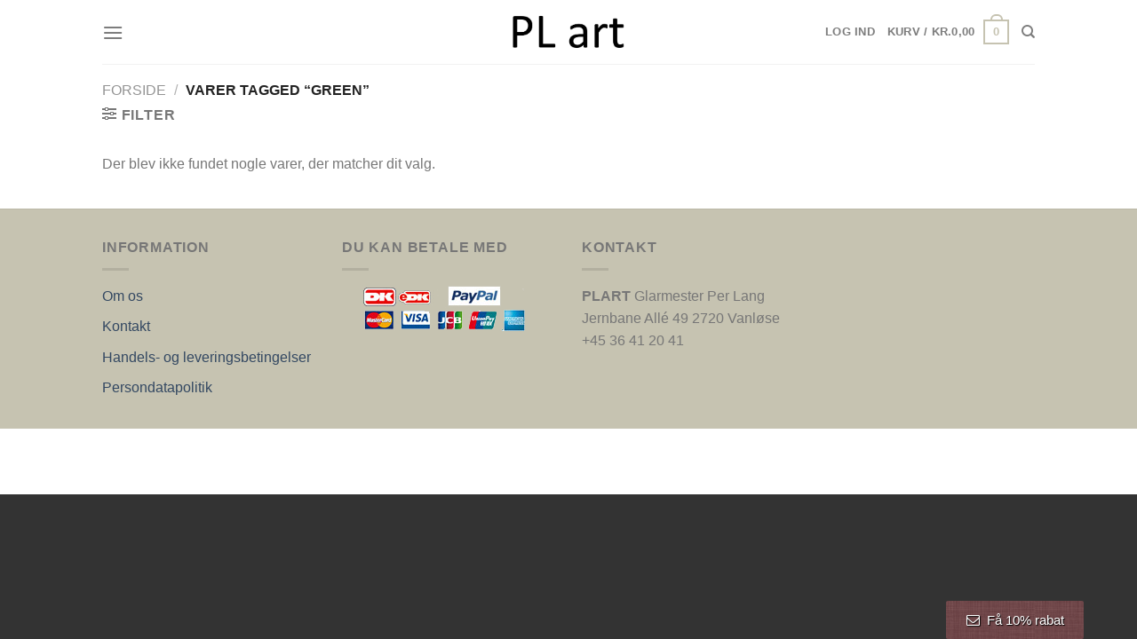

--- FILE ---
content_type: text/html; charset=UTF-8
request_url: https://plart.dk/produkt-tag/green/
body_size: 22959
content:
<!DOCTYPE html>
<html lang="da-DK" class="loading-site no-js bg-fill">
<head>
	<meta charset="UTF-8" />
	<link rel="profile" href="http://gmpg.org/xfn/11" />
	<link rel="pingback" href="https://plart.dk/xmlrpc.php" />

					<script>document.documentElement.className = document.documentElement.className + ' yes-js js_active js'</script>
			<script>(function(html){html.className = html.className.replace(/\bno-js\b/,'js')})(document.documentElement);</script>
<title>green &#8211; Plart</title>
<meta name='robots' content='max-image-preview:large' />
	<style>img:is([sizes="auto" i], [sizes^="auto," i]) { contain-intrinsic-size: 3000px 1500px }</style>
	<meta name="viewport" content="width=device-width, initial-scale=1" /><link rel='prefetch' href='https://plart.dk/wp-content/themes/flatsome/assets/js/flatsome.js?ver=e1ad26bd5672989785e1' />
<link rel='prefetch' href='https://plart.dk/wp-content/themes/flatsome/assets/js/chunk.slider.js?ver=3.19.9' />
<link rel='prefetch' href='https://plart.dk/wp-content/themes/flatsome/assets/js/chunk.popups.js?ver=3.19.9' />
<link rel='prefetch' href='https://plart.dk/wp-content/themes/flatsome/assets/js/chunk.tooltips.js?ver=3.19.9' />
<link rel='prefetch' href='https://plart.dk/wp-content/themes/flatsome/assets/js/woocommerce.js?ver=dd6035ce106022a74757' />
<link rel="alternate" type="application/rss+xml" title="Plart &raquo; Feed" href="https://plart.dk/feed/" />
<link rel="alternate" type="application/rss+xml" title="Plart &raquo;-kommentar-feed" href="https://plart.dk/comments/feed/" />
<link rel="alternate" type="application/rss+xml" title="Plart &raquo; green Tag Feed" href="https://plart.dk/produkt-tag/green/feed/" />
<script type="text/javascript">
/* <![CDATA[ */
window._wpemojiSettings = {"baseUrl":"https:\/\/s.w.org\/images\/core\/emoji\/15.0.3\/72x72\/","ext":".png","svgUrl":"https:\/\/s.w.org\/images\/core\/emoji\/15.0.3\/svg\/","svgExt":".svg","source":{"concatemoji":"https:\/\/plart.dk\/wp-includes\/js\/wp-emoji-release.min.js?ver=6.7.4"}};
/*! This file is auto-generated */
!function(i,n){var o,s,e;function c(e){try{var t={supportTests:e,timestamp:(new Date).valueOf()};sessionStorage.setItem(o,JSON.stringify(t))}catch(e){}}function p(e,t,n){e.clearRect(0,0,e.canvas.width,e.canvas.height),e.fillText(t,0,0);var t=new Uint32Array(e.getImageData(0,0,e.canvas.width,e.canvas.height).data),r=(e.clearRect(0,0,e.canvas.width,e.canvas.height),e.fillText(n,0,0),new Uint32Array(e.getImageData(0,0,e.canvas.width,e.canvas.height).data));return t.every(function(e,t){return e===r[t]})}function u(e,t,n){switch(t){case"flag":return n(e,"\ud83c\udff3\ufe0f\u200d\u26a7\ufe0f","\ud83c\udff3\ufe0f\u200b\u26a7\ufe0f")?!1:!n(e,"\ud83c\uddfa\ud83c\uddf3","\ud83c\uddfa\u200b\ud83c\uddf3")&&!n(e,"\ud83c\udff4\udb40\udc67\udb40\udc62\udb40\udc65\udb40\udc6e\udb40\udc67\udb40\udc7f","\ud83c\udff4\u200b\udb40\udc67\u200b\udb40\udc62\u200b\udb40\udc65\u200b\udb40\udc6e\u200b\udb40\udc67\u200b\udb40\udc7f");case"emoji":return!n(e,"\ud83d\udc26\u200d\u2b1b","\ud83d\udc26\u200b\u2b1b")}return!1}function f(e,t,n){var r="undefined"!=typeof WorkerGlobalScope&&self instanceof WorkerGlobalScope?new OffscreenCanvas(300,150):i.createElement("canvas"),a=r.getContext("2d",{willReadFrequently:!0}),o=(a.textBaseline="top",a.font="600 32px Arial",{});return e.forEach(function(e){o[e]=t(a,e,n)}),o}function t(e){var t=i.createElement("script");t.src=e,t.defer=!0,i.head.appendChild(t)}"undefined"!=typeof Promise&&(o="wpEmojiSettingsSupports",s=["flag","emoji"],n.supports={everything:!0,everythingExceptFlag:!0},e=new Promise(function(e){i.addEventListener("DOMContentLoaded",e,{once:!0})}),new Promise(function(t){var n=function(){try{var e=JSON.parse(sessionStorage.getItem(o));if("object"==typeof e&&"number"==typeof e.timestamp&&(new Date).valueOf()<e.timestamp+604800&&"object"==typeof e.supportTests)return e.supportTests}catch(e){}return null}();if(!n){if("undefined"!=typeof Worker&&"undefined"!=typeof OffscreenCanvas&&"undefined"!=typeof URL&&URL.createObjectURL&&"undefined"!=typeof Blob)try{var e="postMessage("+f.toString()+"("+[JSON.stringify(s),u.toString(),p.toString()].join(",")+"));",r=new Blob([e],{type:"text/javascript"}),a=new Worker(URL.createObjectURL(r),{name:"wpTestEmojiSupports"});return void(a.onmessage=function(e){c(n=e.data),a.terminate(),t(n)})}catch(e){}c(n=f(s,u,p))}t(n)}).then(function(e){for(var t in e)n.supports[t]=e[t],n.supports.everything=n.supports.everything&&n.supports[t],"flag"!==t&&(n.supports.everythingExceptFlag=n.supports.everythingExceptFlag&&n.supports[t]);n.supports.everythingExceptFlag=n.supports.everythingExceptFlag&&!n.supports.flag,n.DOMReady=!1,n.readyCallback=function(){n.DOMReady=!0}}).then(function(){return e}).then(function(){var e;n.supports.everything||(n.readyCallback(),(e=n.source||{}).concatemoji?t(e.concatemoji):e.wpemoji&&e.twemoji&&(t(e.twemoji),t(e.wpemoji)))}))}((window,document),window._wpemojiSettings);
/* ]]> */
</script>
<style id='wp-emoji-styles-inline-css' type='text/css'>

	img.wp-smiley, img.emoji {
		display: inline !important;
		border: none !important;
		box-shadow: none !important;
		height: 1em !important;
		width: 1em !important;
		margin: 0 0.07em !important;
		vertical-align: -0.1em !important;
		background: none !important;
		padding: 0 !important;
	}
</style>
<style id='wp-block-library-inline-css' type='text/css'>
:root{--wp-admin-theme-color:#007cba;--wp-admin-theme-color--rgb:0,124,186;--wp-admin-theme-color-darker-10:#006ba1;--wp-admin-theme-color-darker-10--rgb:0,107,161;--wp-admin-theme-color-darker-20:#005a87;--wp-admin-theme-color-darker-20--rgb:0,90,135;--wp-admin-border-width-focus:2px;--wp-block-synced-color:#7a00df;--wp-block-synced-color--rgb:122,0,223;--wp-bound-block-color:var(--wp-block-synced-color)}@media (min-resolution:192dpi){:root{--wp-admin-border-width-focus:1.5px}}.wp-element-button{cursor:pointer}:root{--wp--preset--font-size--normal:16px;--wp--preset--font-size--huge:42px}:root .has-very-light-gray-background-color{background-color:#eee}:root .has-very-dark-gray-background-color{background-color:#313131}:root .has-very-light-gray-color{color:#eee}:root .has-very-dark-gray-color{color:#313131}:root .has-vivid-green-cyan-to-vivid-cyan-blue-gradient-background{background:linear-gradient(135deg,#00d084,#0693e3)}:root .has-purple-crush-gradient-background{background:linear-gradient(135deg,#34e2e4,#4721fb 50%,#ab1dfe)}:root .has-hazy-dawn-gradient-background{background:linear-gradient(135deg,#faaca8,#dad0ec)}:root .has-subdued-olive-gradient-background{background:linear-gradient(135deg,#fafae1,#67a671)}:root .has-atomic-cream-gradient-background{background:linear-gradient(135deg,#fdd79a,#004a59)}:root .has-nightshade-gradient-background{background:linear-gradient(135deg,#330968,#31cdcf)}:root .has-midnight-gradient-background{background:linear-gradient(135deg,#020381,#2874fc)}.has-regular-font-size{font-size:1em}.has-larger-font-size{font-size:2.625em}.has-normal-font-size{font-size:var(--wp--preset--font-size--normal)}.has-huge-font-size{font-size:var(--wp--preset--font-size--huge)}.has-text-align-center{text-align:center}.has-text-align-left{text-align:left}.has-text-align-right{text-align:right}#end-resizable-editor-section{display:none}.aligncenter{clear:both}.items-justified-left{justify-content:flex-start}.items-justified-center{justify-content:center}.items-justified-right{justify-content:flex-end}.items-justified-space-between{justify-content:space-between}.screen-reader-text{border:0;clip:rect(1px,1px,1px,1px);clip-path:inset(50%);height:1px;margin:-1px;overflow:hidden;padding:0;position:absolute;width:1px;word-wrap:normal!important}.screen-reader-text:focus{background-color:#ddd;clip:auto!important;clip-path:none;color:#444;display:block;font-size:1em;height:auto;left:5px;line-height:normal;padding:15px 23px 14px;text-decoration:none;top:5px;width:auto;z-index:100000}html :where(.has-border-color){border-style:solid}html :where([style*=border-top-color]){border-top-style:solid}html :where([style*=border-right-color]){border-right-style:solid}html :where([style*=border-bottom-color]){border-bottom-style:solid}html :where([style*=border-left-color]){border-left-style:solid}html :where([style*=border-width]){border-style:solid}html :where([style*=border-top-width]){border-top-style:solid}html :where([style*=border-right-width]){border-right-style:solid}html :where([style*=border-bottom-width]){border-bottom-style:solid}html :where([style*=border-left-width]){border-left-style:solid}html :where(img[class*=wp-image-]){height:auto;max-width:100%}:where(figure){margin:0 0 1em}html :where(.is-position-sticky){--wp-admin--admin-bar--position-offset:var(--wp-admin--admin-bar--height,0px)}@media screen and (max-width:600px){html :where(.is-position-sticky){--wp-admin--admin-bar--position-offset:0px}}
</style>
<style id='woocommerce-inline-inline-css' type='text/css'>
.woocommerce form .form-row .required { visibility: visible; }
</style>
<link rel='stylesheet' id='brands-styles-css' href='https://plart.dk/wp-content/plugins/woocommerce/assets/css/brands.css?ver=9.6.3' type='text/css' media='all' />
<link rel='stylesheet' id='flatsome-woocommerce-wishlist-css' href='https://plart.dk/wp-content/themes/flatsome/inc/integrations/wc-yith-wishlist/wishlist.css?ver=3.19.9' type='text/css' media='all' />
<link rel='stylesheet' id='perfect-scrollbar-css' href='https://plart.dk/wp-content/plugins/optin-panel/css/perfect-scrollbar-0.4.6.min.css?ver=2.2' type='text/css' media='all' />
<link rel='stylesheet' id='wpop-css' href='https://plart.dk/wp-content/plugins/optin-panel/css/style.css?ver=2.2' type='text/css' media='all' />
<link rel='stylesheet' id='font-awesome-css' href='https://plart.dk/wp-content/plugins/optin-panel/css/font-awesome.min.css?ver=2.2' type='text/css' media='all' />
<style id='font-awesome-inline-css' type='text/css'>
[data-font="FontAwesome"]:before {font-family: 'FontAwesome' !important;content: attr(data-icon) !important;speak: none !important;font-weight: normal !important;font-variant: normal !important;text-transform: none !important;line-height: 1 !important;font-style: normal !important;-webkit-font-smoothing: antialiased !important;-moz-osx-font-smoothing: grayscale !important;}
</style>
<link rel='stylesheet' id='flatsome-main-css' href='https://plart.dk/wp-content/themes/flatsome/assets/css/flatsome.css?ver=3.19.9' type='text/css' media='all' />
<style id='flatsome-main-inline-css' type='text/css'>
@font-face {
				font-family: "fl-icons";
				font-display: block;
				src: url(https://plart.dk/wp-content/themes/flatsome/assets/css/icons/fl-icons.eot?v=3.19.9);
				src:
					url(https://plart.dk/wp-content/themes/flatsome/assets/css/icons/fl-icons.eot#iefix?v=3.19.9) format("embedded-opentype"),
					url(https://plart.dk/wp-content/themes/flatsome/assets/css/icons/fl-icons.woff2?v=3.19.9) format("woff2"),
					url(https://plart.dk/wp-content/themes/flatsome/assets/css/icons/fl-icons.ttf?v=3.19.9) format("truetype"),
					url(https://plart.dk/wp-content/themes/flatsome/assets/css/icons/fl-icons.woff?v=3.19.9) format("woff"),
					url(https://plart.dk/wp-content/themes/flatsome/assets/css/icons/fl-icons.svg?v=3.19.9#fl-icons) format("svg");
			}
</style>
<link rel='stylesheet' id='flatsome-shop-css' href='https://plart.dk/wp-content/themes/flatsome/assets/css/flatsome-shop.css?ver=3.19.9' type='text/css' media='all' />
<link rel='stylesheet' id='flatsome-style-css' href='https://plart.dk/wp-content/themes/flatsome/style.css?ver=3.19.9' type='text/css' media='all' />
<script type="text/javascript" src="https://plart.dk/wp-includes/js/jquery/jquery.min.js?ver=3.7.1" id="jquery-core-js"></script>
<script type="text/javascript" src="https://plart.dk/wp-includes/js/jquery/jquery-migrate.min.js?ver=3.4.1" id="jquery-migrate-js"></script>
<script type="text/javascript" src="https://plart.dk/wp-content/plugins/woocommerce/assets/js/jquery-blockui/jquery.blockUI.min.js?ver=2.7.0-wc.9.6.3" id="jquery-blockui-js" data-wp-strategy="defer"></script>
<script type="text/javascript" id="wc-add-to-cart-js-extra">
/* <![CDATA[ */
var wc_add_to_cart_params = {"ajax_url":"\/wp-admin\/admin-ajax.php","wc_ajax_url":"\/?wc-ajax=%%endpoint%%","i18n_view_cart":"Se kurv","cart_url":"https:\/\/plart.dk\/cart\/","is_cart":"","cart_redirect_after_add":"no"};
/* ]]> */
</script>
<script type="text/javascript" src="https://plart.dk/wp-content/plugins/woocommerce/assets/js/frontend/add-to-cart.min.js?ver=9.6.3" id="wc-add-to-cart-js" defer="defer" data-wp-strategy="defer"></script>
<script type="text/javascript" src="https://plart.dk/wp-content/plugins/woocommerce/assets/js/js-cookie/js.cookie.min.js?ver=2.1.4-wc.9.6.3" id="js-cookie-js" data-wp-strategy="defer"></script>
<script type="text/javascript" src="https://plart.dk/wp-content/plugins/optin-panel/js/script.js?ver=2.2" id="wpop-js"></script>
<script type="text/javascript" src="https://plart.dk/wp-content/plugins/optin-panel/js/perfect-scrollbar-0.4.6.with-mousewheel.min.js?ver=2.2" id="perfect-scrollbar-js"></script>
<link rel="https://api.w.org/" href="https://plart.dk/wp-json/" /><link rel="alternate" title="JSON" type="application/json" href="https://plart.dk/wp-json/wp/v2/product_tag/36" /><link rel="EditURI" type="application/rsd+xml" title="RSD" href="https://plart.dk/xmlrpc.php?rsd" />
	<noscript><style>.woocommerce-product-gallery{ opacity: 1 !important; }</style></noscript>
	<style class='wp-fonts-local' type='text/css'>
@font-face{font-family:Inter;font-style:normal;font-weight:300 900;font-display:fallback;src:url('https://plart.dk/wp-content/plugins/woocommerce/assets/fonts/Inter-VariableFont_slnt,wght.woff2') format('woff2');font-stretch:normal;}
@font-face{font-family:Cardo;font-style:normal;font-weight:400;font-display:fallback;src:url('https://plart.dk/wp-content/plugins/woocommerce/assets/fonts/cardo_normal_400.woff2') format('woff2');}
</style>
<link rel="icon" href="https://plart.dk/wp-content/uploads/2017/08/cropped-ico-32x32.png" sizes="32x32" />
<link rel="icon" href="https://plart.dk/wp-content/uploads/2017/08/cropped-ico-192x192.png" sizes="192x192" />
<link rel="apple-touch-icon" href="https://plart.dk/wp-content/uploads/2017/08/cropped-ico-180x180.png" />
<meta name="msapplication-TileImage" content="https://plart.dk/wp-content/uploads/2017/08/cropped-ico-270x270.png" />
<style id="custom-css" type="text/css">:root {--primary-color: #c6c3b1;--fs-color-primary: #c6c3b1;--fs-color-secondary: #b1c5c9;--fs-color-success: #81af64;--fs-color-alert: #b20000;--fs-experimental-link-color: #334862;--fs-experimental-link-color-hover: #111;}.tooltipster-base {--tooltip-color: #fff;--tooltip-bg-color: #000;}.off-canvas-right .mfp-content, .off-canvas-left .mfp-content {--drawer-width: 300px;}.off-canvas .mfp-content.off-canvas-cart {--drawer-width: 360px;}html{background-color:#ffffff!important;}.sticky-add-to-cart--active, #wrapper,#main,#main.dark{background-color: #FFF}.header-main{height: 72px}#logo img{max-height: 72px}#logo{width:130px;}.header-bottom{min-height: 10px}.header-top{min-height: 20px}.transparent .header-main{height: 30px}.transparent #logo img{max-height: 30px}.has-transparent + .page-title:first-of-type,.has-transparent + #main > .page-title,.has-transparent + #main > div > .page-title,.has-transparent + #main .page-header-wrapper:first-of-type .page-title{padding-top: 30px;}.header.show-on-scroll,.stuck .header-main{height:70px!important}.stuck #logo img{max-height: 70px!important}.header-bg-color {background-color: rgba(255,255,255,0.9)}.header-bottom {background-color: #f1f1f1}@media (max-width: 549px) {.header-main{height: 70px}#logo img{max-height: 70px}}.nav-dropdown-has-arrow.nav-dropdown-has-border li.has-dropdown:before{border-bottom-color: #c6c3b1;}.nav .nav-dropdown{border-color: #c6c3b1 }.nav-dropdown-has-arrow li.has-dropdown:after{border-bottom-color: #ffffff;}.nav .nav-dropdown{background-color: #ffffff}.badge-inner.on-sale{background-color: #eded80}.badge-inner.new-bubble{background-color: #93d664}@media screen and (min-width: 550px){.products .box-vertical .box-image{min-width: 247px!important;width: 247px!important;}}.footer-1{background-color: #fff}.footer-2{background-color: #c6c3b1}.absolute-footer, html{background-color: #ffffff}.nav-vertical-fly-out > li + li {border-top-width: 1px; border-top-style: solid;}/* Custom CSS */html {background-color: #333333!important;}.map_inner {display:none!important;}.ux_block {max-width: 67.5em;margin: 0 auto;padding-left: 0.9375em;padding-right: 0.9375em;}#content > .ux_banner, #content > .ux_block > .ux_banner {margin-top:100px;margin-bottom:50px;border: 10px solid #ffffff;box-shadow: 0 0 15px rgba(0,0,0,.2);}.ux-box a {border: 10px solid #ffffff;transition: all 200ms ease-out;box-shadow: 0 0 15px rgba(0,0,0,.2);margin-top:50px;margin-bottom:100px;}.ux-box a:hover {border-color: #b7aeab;}.ux-box.ux-text-badge .ux-box-text {bottom: 0;background-color: #ffffff;}.product-category-link {display:block;border: 10px solid #ffffff;transition: all 200ms ease-out;box-shadow: 0 0 15px rgba(0,0,0,.2);transition:all ease 300ms!important;color: #444;}.product-category-link:hover {border-color: #c6c3b1;background: #c6c3b1;color: #ffffff;}.product-category-link span{height: 250px;display: block;background-size: 110% auto;background-position: center;}.product-category-link b{display:block;text-align:center;text-transform:uppercase;padding:25px 0 15px;}#content > .ux_banner, #content > .ux_block > .ux_banner {max-width: 1050px;margin-left: auto!important;margin-right: auto!important;}.dark-header #masthead ul.header-nav a.nav-top-link, .dark-header.wide-nav ul.header-nav a.nav-top-link, .dark-header.wide-nav ul.header-nav a.nav-top-link, .dark-header.wide-nav .wide-nav-right a {opacity:1;}#block-slider-homepage-slides-parallax .inner-wrap {display:none!important;}#woocommerce_product_tag_cloud-2 {display:none!important;}.sku_wrapper {display:none!important;}.screen-reader-text {display:none!important;}.button-continue-shopping {display:none!important;}.checkout-breadcrumb {display:none!important;}.woocommerce-message {display:none!important;}/* Custom CSS Mobile */@media (max-width: 549px){#content > .ux_banner, #content > .ux_block > .ux_banner {margin-top:30px;margin-bottom:60px;}.ux-box a {margin-top:0;margin-bottom:30px;}.product-category {width:100%!important;}}.label-new.menu-item > a:after{content:"Ny";}.label-hot.menu-item > a:after{content:"Populær";}.label-sale.menu-item > a:after{content:"Tilbud";}.label-popular.menu-item > a:after{content:"Populært";}</style><style id="kirki-inline-styles"></style>
		<style type="text/css">
			.wpop-tab {background-color: #883333; background-image: url(https://plart.dk/wp-content/plugins/optin-panel/images/default_bg.png);}
			.wpop-tab-content {color: #FFFFFF; font-size: 15px; text-shadow: #000000 1px 1px 1px;}
			.wpop-panel {background-color: #666666; background-image: url(https://plart.dk/wp-content/plugins/optin-panel/images/default_bg.png); width: 320px;}
			.wpop-content-prefix, .wpop-content-prefix p, .wpop-content-prefix ul li, .wpop-content-prefix a, .wpop-content-prefix span, .wpop-content-prefix h1, .wpop-content-prefix h2, .wpop-content-prefix h3, .wpop-content-prefix h4, .wpop-content-prefix h5, .wpop-content-prefix h6,
			.wpop-content-suffix, .wpop-content-suffix p, .wpop-content-suffix ul li, .wpop-content-suffix a, .wpop-content-suffix span, .wpop-content-suffix h1, .wpop-content-suffix h2, .wpop-content-suffix h3, .wpop-content-suffix h4, .wpop-content-suffix h5, .wpop-content-suffix h6,
			.wpop-panel-close, .wpop-gdpr-row, .wpop-gdpr-row a {color: #FFFFFF; font-size: 14px; text-shadow: #000000 1px 1px 1px;}
			.wpop-input-container {color: #333333 !important; font-size: 15px !important;}
			.wpop-checkbox, .wpop-checkbox label, .wpop-input, .wpop-input:hover, .wpop-input:active, .wpop-input:focus {border-color: #FFFFFF; background-color: #FFFFFF !important; background-color: rgba(255,255,255,1) !important; color: #333333 !important; font-size: 15px !important;}
			.wpop-submit, .wpop-submit:hover, .wpop-submit:active, .wpop-submit:focus, .wpop-submit:visited {color: #FFFFFF !important; font-size: 15px !important; text-shadow: #000000 1px 1px 1px !important;}
			.wpop-submit, .wpop-submit:visited {background: #dd3333; border: 1px solid #dd3333; background-image: linear-gradient(#bd2c2c,#dd3333);}
			.wpop-submit:hover, .wpop-submit:active, .wpop-submit:focus {background: #bd2c2c; border: 1px solid #dd3333; background-image: linear-gradient(#dd3333,#bd2c2c);}
			.wpop-submit:active {background: #bd2c2c; border: 1px solid #dd3333; background-image: linear-gradient(#bd2c2c,#bd2c2c);}
		</style>
		<script type="text/javascript">
			var wpop_cookie_value = "ilovelencha";
			var wpop_ajax_url = "https://plart.dk/wp-admin/admin-ajax.php";
			var wpop_onload_enable = "off";
			var wpop_onload_delay = parseInt(1000*0, 10);
			var wpop_success_close_enable = "on";
			var wpop_success_close_delay = parseInt(1000*3, 10);
			var wpop_remember_state = "off";
			var wpop_active = false;
			
			var wpop_images = new Array();
			function wpop_preload() {
				for (i = 0; i < wpop_preload.arguments.length; i++) {
					wpop_images[i] = new Image();
					wpop_images[i].src = wpop_preload.arguments[i];
				}
			}
			wpop_preload("https://plart.dk/wp-content/plugins/optin-panel/images/default_bg.png","https://plart.dk/wp-content/plugins/optin-panel/images/default_bg.png");
		</script></head>

<body class="archive tax-product_tag term-green term-36 theme-flatsome woocommerce woocommerce-page woocommerce-no-js full-width bg-fill lightbox nav-dropdown-has-arrow nav-dropdown-has-shadow nav-dropdown-has-border">


<a class="skip-link screen-reader-text" href="#main">Fortsæt til indhold</a>

<div id="wrapper">

	
	<header id="header" class="header has-sticky sticky-jump">
		<div class="header-wrapper">
			<div id="masthead" class="header-main show-logo-center">
      <div class="header-inner flex-row container logo-center medium-logo-center" role="navigation">

          <!-- Logo -->
          <div id="logo" class="flex-col logo">
            
<!-- Header logo -->
<a href="https://plart.dk/" title="Plart" rel="home">
		<img width="769" height="238" src="https://plart.dk/wp-content/uploads/2021/02/plart-logo.png" class="header_logo header-logo" alt="Plart"/><img  width="769" height="238" src="https://plart.dk/wp-content/uploads/2021/02/plart-logo.png" class="header-logo-dark" alt="Plart"/></a>
          </div>

          <!-- Mobile Left Elements -->
          <div class="flex-col show-for-medium flex-left">
            <ul class="mobile-nav nav nav-left ">
              <li class="nav-icon has-icon">
  		<a href="#" data-open="#main-menu" data-pos="left" data-bg="main-menu-overlay" data-color="" class="is-small" aria-label="Menu" aria-controls="main-menu" aria-expanded="false">

		  <i class="icon-menu" ></i>
		  		</a>
	</li>
            </ul>
          </div>

          <!-- Left Elements -->
          <div class="flex-col hide-for-medium flex-left
            ">
            <ul class="header-nav header-nav-main nav nav-left  nav-uppercase" >
              <li class="nav-icon has-icon">
  		<a href="#" data-open="#main-menu" data-pos="left" data-bg="main-menu-overlay" data-color="" class="is-small" aria-label="Menu" aria-controls="main-menu" aria-expanded="false">

		  <i class="icon-menu" ></i>
		  		</a>
	</li>
            </ul>
          </div>

          <!-- Right Elements -->
          <div class="flex-col hide-for-medium flex-right">
            <ul class="header-nav header-nav-main nav nav-right  nav-uppercase">
              
<li class="account-item has-icon" >

	<a href="https://plart.dk/my-account/" class="nav-top-link nav-top-not-logged-in is-small" title="Log ind" >
					<span>
			Log ind			</span>
				</a>




</li>
<li class="cart-item has-icon has-dropdown">

<a href="https://plart.dk/cart/" class="header-cart-link is-small" title="Kurv" >

<span class="header-cart-title">
   Kurv   /      <span class="cart-price"><span class="woocommerce-Price-amount amount"><bdi><span class="woocommerce-Price-currencySymbol">kr.</span>0,00</bdi></span></span>
  </span>

    <span class="cart-icon image-icon">
    <strong>0</strong>
  </span>
  </a>

 <ul class="nav-dropdown nav-dropdown-default">
    <li class="html widget_shopping_cart">
      <div class="widget_shopping_cart_content">
        

	<div class="ux-mini-cart-empty flex flex-row-col text-center pt pb">
				<div class="ux-mini-cart-empty-icon">
			<svg xmlns="http://www.w3.org/2000/svg" viewBox="0 0 17 19" style="opacity:.1;height:80px;">
				<path d="M8.5 0C6.7 0 5.3 1.2 5.3 2.7v2H2.1c-.3 0-.6.3-.7.7L0 18.2c0 .4.2.8.6.8h15.7c.4 0 .7-.3.7-.7v-.1L15.6 5.4c0-.3-.3-.6-.7-.6h-3.2v-2c0-1.6-1.4-2.8-3.2-2.8zM6.7 2.7c0-.8.8-1.4 1.8-1.4s1.8.6 1.8 1.4v2H6.7v-2zm7.5 3.4 1.3 11.5h-14L2.8 6.1h2.5v1.4c0 .4.3.7.7.7.4 0 .7-.3.7-.7V6.1h3.5v1.4c0 .4.3.7.7.7s.7-.3.7-.7V6.1h2.6z" fill-rule="evenodd" clip-rule="evenodd" fill="currentColor"></path>
			</svg>
		</div>
				<p class="woocommerce-mini-cart__empty-message empty">Ingen varer i kurven.</p>
					<p class="return-to-shop">
				<a class="button primary wc-backward" href="https://plart.dk/shop/">
					Tilbage til shoppen				</a>
			</p>
				</div>


      </div>
    </li>
     </ul>

</li>
<li class="header-search header-search-dropdown has-icon has-dropdown menu-item-has-children">
		<a href="#" aria-label="Søg" class="is-small"><i class="icon-search" ></i></a>
		<ul class="nav-dropdown nav-dropdown-default">
	 	<li class="header-search-form search-form html relative has-icon">
	<div class="header-search-form-wrapper">
		<div class="searchform-wrapper ux-search-box relative is-normal"><form role="search" method="get" class="searchform" action="https://plart.dk/">
	<div class="flex-row relative">
						<div class="flex-col flex-grow">
			<label class="screen-reader-text" for="woocommerce-product-search-field-0">Søg efter:</label>
			<input type="search" id="woocommerce-product-search-field-0" class="search-field mb-0" placeholder="Søg&hellip;" value="" name="s" />
			<input type="hidden" name="post_type" value="product" />
					</div>
		<div class="flex-col">
			<button type="submit" value="Søg" class="ux-search-submit submit-button secondary button  icon mb-0" aria-label="Send">
				<i class="icon-search" ></i>			</button>
		</div>
	</div>
	<div class="live-search-results text-left z-top"></div>
</form>
</div>	</div>
</li>
	</ul>
</li>
            </ul>
          </div>

          <!-- Mobile Right Elements -->
          <div class="flex-col show-for-medium flex-right">
            <ul class="mobile-nav nav nav-right ">
              <li class="cart-item has-icon">


		<a href="https://plart.dk/cart/" class="header-cart-link is-small off-canvas-toggle nav-top-link" title="Kurv" data-open="#cart-popup" data-class="off-canvas-cart" data-pos="right" >

    <span class="cart-icon image-icon">
    <strong>0</strong>
  </span>
  </a>


  <!-- Cart Sidebar Popup -->
  <div id="cart-popup" class="mfp-hide">
  <div class="cart-popup-inner inner-padding cart-popup-inner--sticky">
      <div class="cart-popup-title text-center">
          <span class="heading-font uppercase">Kurv</span>
          <div class="is-divider"></div>
      </div>
	  <div class="widget_shopping_cart">
		  <div class="widget_shopping_cart_content">
			  

	<div class="ux-mini-cart-empty flex flex-row-col text-center pt pb">
				<div class="ux-mini-cart-empty-icon">
			<svg xmlns="http://www.w3.org/2000/svg" viewBox="0 0 17 19" style="opacity:.1;height:80px;">
				<path d="M8.5 0C6.7 0 5.3 1.2 5.3 2.7v2H2.1c-.3 0-.6.3-.7.7L0 18.2c0 .4.2.8.6.8h15.7c.4 0 .7-.3.7-.7v-.1L15.6 5.4c0-.3-.3-.6-.7-.6h-3.2v-2c0-1.6-1.4-2.8-3.2-2.8zM6.7 2.7c0-.8.8-1.4 1.8-1.4s1.8.6 1.8 1.4v2H6.7v-2zm7.5 3.4 1.3 11.5h-14L2.8 6.1h2.5v1.4c0 .4.3.7.7.7.4 0 .7-.3.7-.7V6.1h3.5v1.4c0 .4.3.7.7.7s.7-.3.7-.7V6.1h2.6z" fill-rule="evenodd" clip-rule="evenodd" fill="currentColor"></path>
			</svg>
		</div>
				<p class="woocommerce-mini-cart__empty-message empty">Ingen varer i kurven.</p>
					<p class="return-to-shop">
				<a class="button primary wc-backward" href="https://plart.dk/shop/">
					Tilbage til shoppen				</a>
			</p>
				</div>


		  </div>
	  </div>
               </div>
  </div>

</li>
<li class="header-search header-search-dropdown has-icon has-dropdown menu-item-has-children">
		<a href="#" aria-label="Søg" class="is-small"><i class="icon-search" ></i></a>
		<ul class="nav-dropdown nav-dropdown-default">
	 	<li class="header-search-form search-form html relative has-icon">
	<div class="header-search-form-wrapper">
		<div class="searchform-wrapper ux-search-box relative is-normal"><form role="search" method="get" class="searchform" action="https://plart.dk/">
	<div class="flex-row relative">
						<div class="flex-col flex-grow">
			<label class="screen-reader-text" for="woocommerce-product-search-field-1">Søg efter:</label>
			<input type="search" id="woocommerce-product-search-field-1" class="search-field mb-0" placeholder="Søg&hellip;" value="" name="s" />
			<input type="hidden" name="post_type" value="product" />
					</div>
		<div class="flex-col">
			<button type="submit" value="Søg" class="ux-search-submit submit-button secondary button  icon mb-0" aria-label="Send">
				<i class="icon-search" ></i>			</button>
		</div>
	</div>
	<div class="live-search-results text-left z-top"></div>
</form>
</div>	</div>
</li>
	</ul>
</li>
            </ul>
          </div>

      </div>

            <div class="container"><div class="top-divider full-width"></div></div>
      </div>

<div class="header-bg-container fill"><div class="header-bg-image fill"></div><div class="header-bg-color fill"></div></div>		</div>
	</header>

	<div class="shop-page-title category-page-title page-title ">
	<div class="page-title-inner flex-row  medium-flex-wrap container">
		<div class="flex-col flex-grow medium-text-center">
			<div class="is-breadcrumb-normal">
	<nav class="woocommerce-breadcrumb breadcrumbs uppercase"><a href="https://plart.dk">Forside</a> <span class="divider">&#47;</span> Varer tagged &ldquo;green&rdquo;</nav></div>
<div class="category-filtering category-filter-row ">
	<a href="#" data-open="#shop-sidebar"  data-pos="left" class="filter-button uppercase plain">
		<i class="icon-equalizer"></i>
		<strong>Filter</strong>
	</a>
	<div class="inline-block">
			</div>
</div>
		</div>
		<div class="flex-col medium-text-center">
					</div>
	</div>
</div>

	<main id="main" class="">
<div class="row category-page-row">

		<div class="col large-12">
		<div class="shop-container">
<div class="woocommerce-no-products-found">
	
	<div class="woocommerce-info message-wrapper">
		<div class="message-container container medium-text-center">
			Der blev ikke fundet nogle varer, der matcher dit valg.		</div>
	</div>
	</div>

		</div><!-- shop container -->

		</div>

		<div id="shop-sidebar" class="mfp-hide">
			<div class="sidebar-inner">
				<aside id="woocommerce_product_search-2" class="widget woocommerce widget_product_search"><form role="search" method="get" class="searchform" action="https://plart.dk/">
	<div class="flex-row relative">
						<div class="flex-col flex-grow">
			<label class="screen-reader-text" for="woocommerce-product-search-field-2">Søg efter:</label>
			<input type="search" id="woocommerce-product-search-field-2" class="search-field mb-0" placeholder="Søg&hellip;" value="" name="s" />
			<input type="hidden" name="post_type" value="product" />
					</div>
		<div class="flex-col">
			<button type="submit" value="Søg" class="ux-search-submit submit-button secondary button  icon mb-0" aria-label="Send">
				<i class="icon-search" ></i>			</button>
		</div>
	</div>
	<div class="live-search-results text-left z-top"></div>
</form>
</aside><aside id="woocommerce_product_categories-2" class="widget woocommerce widget_product_categories"><span class="widget-title shop-sidebar">Kategorier</span><div class="is-divider small"></div><ul class="product-categories"><li class="cat-item cat-item-563"><a href="https://plart.dk/produkt-kategori/dodi-romanati/">Dodi Romanati</a></li>
<li class="cat-item cat-item-543 cat-parent"><a href="https://plart.dk/produkt-kategori/giclee-tryk/">Giclée Tryk</a><ul class='children'>
<li class="cat-item cat-item-544"><a href="https://plart.dk/produkt-kategori/giclee-tryk/ole-valdemar-nielsen-giclee-tryk/">Ole Valdemar Nielsen</a></li>
</ul>
</li>
<li class="cat-item cat-item-75 cat-parent"><a href="https://plart.dk/produkt-kategori/kunsttryk/">Kunsttryk</a><ul class='children'>
<li class="cat-item cat-item-514"><a href="https://plart.dk/produkt-kategori/kunsttryk/anne-marie-sikker-hansen-kunsttryk/">Anne-Marie Sikker Hansen</a></li>
<li class="cat-item cat-item-484"><a href="https://plart.dk/produkt-kategori/kunsttryk/camilla-thuv/">Camilla Thuv</a></li>
<li class="cat-item cat-item-367"><a href="https://plart.dk/produkt-kategori/kunsttryk/kitt-buch/">Kitt Buch</a></li>
<li class="cat-item cat-item-257"><a href="https://plart.dk/produkt-kategori/kunsttryk/lisbeth-thygesen/">Lisbeth Thygesen</a></li>
<li class="cat-item cat-item-294"><a href="https://plart.dk/produkt-kategori/kunsttryk/liv-stoltzner/">Liv Stoltzner</a></li>
<li class="cat-item cat-item-263"><a href="https://plart.dk/produkt-kategori/kunsttryk/monika-petersen/">Monika Petersen</a></li>
<li class="cat-item cat-item-541"><a href="https://plart.dk/produkt-kategori/kunsttryk/ole-valdemar-nielsen/">Ole Valdemar Nielsen</a></li>
</ul>
</li>
<li class="cat-item cat-item-523"><a href="https://plart.dk/produkt-kategori/kurt-trampedach/">Kurt Trampedach</a></li>
<li class="cat-item cat-item-73 cat-parent"><a href="https://plart.dk/produkt-kategori/litografier/">Litografier</a><ul class='children'>
<li class="cat-item cat-item-446"><a href="https://plart.dk/produkt-kategori/litografier/aage-schmidt/">Aage Schmidt</a></li>
<li class="cat-item cat-item-583"><a href="https://plart.dk/produkt-kategori/litografier/anette-hoff-jensen/">Anette Hoff Jensen</a></li>
<li class="cat-item cat-item-498"><a href="https://plart.dk/produkt-kategori/litografier/anne-marie-sikker-hansen-litografier/">Anne-Marie Sikker Hansen - Glicée tryk</a></li>
<li class="cat-item cat-item-566"><a href="https://plart.dk/produkt-kategori/litografier/barry-lereng-wilmont/">Barry Lereng Wilmont</a></li>
<li class="cat-item cat-item-579"><a href="https://plart.dk/produkt-kategori/litografier/charlotte-thymark/">Charlotte Thymark</a></li>
<li class="cat-item cat-item-564"><a href="https://plart.dk/produkt-kategori/litografier/dodi-romanati-litografier/">Dodi Romanati</a></li>
<li class="cat-item cat-item-586"><a href="https://plart.dk/produkt-kategori/litografier/egon-fischer/">Egon Fischer</a></li>
<li class="cat-item cat-item-436"><a href="https://plart.dk/produkt-kategori/litografier/frodo-mikkelsen/">Frodo Mikkelsen</a></li>
<li class="cat-item cat-item-559"><a href="https://plart.dk/produkt-kategori/litografier/grethe-bagge/">Grethe Bagge</a></li>
<li class="cat-item cat-item-565"><a href="https://plart.dk/produkt-kategori/litografier/gunleif-grube/">Gunleif Grube</a></li>
<li class="cat-item cat-item-444"><a href="https://plart.dk/produkt-kategori/litografier/hans-tyrrestrup/">Hans Tyrrestrup</a></li>
<li class="cat-item cat-item-590"><a href="https://plart.dk/produkt-kategori/litografier/haukur-dor/">Haukur Dor</a></li>
<li class="cat-item cat-item-448"><a href="https://plart.dk/produkt-kategori/litografier/ib-lauritsen/">Ib Lauritsen</a></li>
<li class="cat-item cat-item-402"><a href="https://plart.dk/produkt-kategori/litografier/jan-voss/">Jan Voss</a></li>
<li class="cat-item cat-item-571"><a href="https://plart.dk/produkt-kategori/litografier/jens-joergen-thorsen/">Jens Jørgen Thorsen</a></li>
<li class="cat-item cat-item-568"><a href="https://plart.dk/produkt-kategori/litografier/john-davidsen/">John Davidsen</a></li>
<li class="cat-item cat-item-438"><a href="https://plart.dk/produkt-kategori/litografier/jonas-hvid-soerensen/">Jonas Hvid Sørensen</a></li>
<li class="cat-item cat-item-306"><a href="https://plart.dk/produkt-kategori/litografier/julie-bidstrup/">Julie Bidstrup</a></li>
<li class="cat-item cat-item-592"><a href="https://plart.dk/produkt-kategori/litografier/l-soerensen/">L. Sørensen</a></li>
<li class="cat-item cat-item-570"><a href="https://plart.dk/produkt-kategori/litografier/lars-noergaard/">Lars Nørgård</a></li>
<li class="cat-item cat-item-569"><a href="https://plart.dk/produkt-kategori/litografier/martin-benson/">Martin Benson</a></li>
<li class="cat-item cat-item-411"><a href="https://plart.dk/produkt-kategori/litografier/martin-bigum-litografier/">Martin Bigum</a></li>
<li class="cat-item cat-item-463"><a href="https://plart.dk/produkt-kategori/litografier/merete-allen-jensen/">Merete Allen Jensen</a></li>
<li class="cat-item cat-item-307"><a href="https://plart.dk/produkt-kategori/litografier/mogens-andersen/">Mogens Andersen</a></li>
<li class="cat-item cat-item-561"><a href="https://plart.dk/produkt-kategori/litografier/niels-erik-gjerdevik/">Niels Erik Gjerdevik</a></li>
<li class="cat-item cat-item-456"><a href="https://plart.dk/produkt-kategori/litografier/noah-norrid/">Noah Norrid</a></li>
<li class="cat-item cat-item-567"><a href="https://plart.dk/produkt-kategori/litografier/per-baagoe/">Per Baagø</a></li>
<li class="cat-item cat-item-440"><a href="https://plart.dk/produkt-kategori/litografier/preben-franck-stelvig/">Preben Franck Stelvig</a></li>
<li class="cat-item cat-item-576"><a href="https://plart.dk/produkt-kategori/litografier/richard-winter/">Richard Winter</a></li>
</ul>
</li>
<li class="cat-item cat-item-76 cat-parent"><a href="https://plart.dk/produkt-kategori/plakater/">Plakater</a><ul class='children'>
<li class="cat-item cat-item-475"><a href="https://plart.dk/produkt-kategori/plakater/anne-marie-sikker-hansen/">Anne-Marie Sikker Hansen</a></li>
<li class="cat-item cat-item-271"><a href="https://plart.dk/produkt-kategori/plakater/bjoern-winblad/">Bjørn Wiinblad</a></li>
<li class="cat-item cat-item-279"><a href="https://plart.dk/produkt-kategori/plakater/dansk-plakatkunst/">Dansk Plakatkunst</a></li>
<li class="cat-item cat-item-339"><a href="https://plart.dk/produkt-kategori/plakater/foto-factory/">Foto Factory</a></li>
<li class="cat-item cat-item-245"><a href="https://plart.dk/produkt-kategori/plakater/galerie-maeght/">Galerie Maeght</a></li>
<li class="cat-item cat-item-321"><a href="https://plart.dk/produkt-kategori/plakater/grete-rich/">Grete Rich</a></li>
<li class="cat-item cat-item-412"><a href="https://plart.dk/produkt-kategori/plakater/hans-scherfig/">Hans Scherfig</a></li>
<li class="cat-item cat-item-499"><a href="https://plart.dk/produkt-kategori/plakater/hansens-floedeis/">Hansens Flødeis</a></li>
<li class="cat-item cat-item-429"><a href="https://plart.dk/produkt-kategori/plakater/hein-studio/">Hein Studio</a></li>
<li class="cat-item cat-item-179"><a href="https://plart.dk/produkt-kategori/plakater/heerup/">Henry Heerup</a></li>
<li class="cat-item cat-item-466"><a href="https://plart.dk/produkt-kategori/plakater/kay-bojesen/">Kay Bojesen</a></li>
<li class="cat-item cat-item-297"><a href="https://plart.dk/produkt-kategori/plakater/klaus-brage/">Klaus Brage</a></li>
<li class="cat-item cat-item-177"><a href="https://plart.dk/produkt-kategori/plakater/kortkartellet/">Kortkartellet</a></li>
<li class="cat-item cat-item-471"><a href="https://plart.dk/produkt-kategori/plakater/louisiana/">Louisiana</a></li>
<li class="cat-item cat-item-241"><a href="https://plart.dk/produkt-kategori/plakater/martin-schwartz/">Martin Schwartz</a></li>
<li class="cat-item cat-item-453"><a href="https://plart.dk/produkt-kategori/plakater/michael-kvium/">Michael Kvium</a></li>
<li class="cat-item cat-item-430"><a href="https://plart.dk/produkt-kategori/plakater/noah-norrid-plakater/">Noah Norrid</a></li>
<li class="cat-item cat-item-435"><a href="https://plart.dk/produkt-kategori/plakater/peytil/">Peytil</a></li>
<li class="cat-item cat-item-180"><a href="https://plart.dk/produkt-kategori/plakater/retro/">Retro</a></li>
<li class="cat-item cat-item-509"><a href="https://plart.dk/produkt-kategori/plakater/sussie-weinold/">Sussie Weinold</a></li>
<li class="cat-item cat-item-549"><a href="https://plart.dk/produkt-kategori/plakater/viggo-vagnby/">Viggo Vagnby</a></li>
<li class="cat-item cat-item-386"><a href="https://plart.dk/produkt-kategori/plakater/vissevasse/">Vissevasse</a></li>
<li class="cat-item cat-item-178"><a href="https://plart.dk/produkt-kategori/plakater/zoo/">Zoo</a></li>
</ul>
</li>
<li class="cat-item cat-item-562"><a href="https://plart.dk/produkt-kategori/preben-franck-stelvig-2/">Preben Franck Stelvig</a></li>
<li class="cat-item cat-item-79 cat-parent"><a href="https://plart.dk/produkt-kategori/rammer/">Rammer</a><ul class='children'>
<li class="cat-item cat-item-189"><a href="https://plart.dk/produkt-kategori/rammer/alurammer/">Alu rammer</a></li>
<li class="cat-item cat-item-188"><a href="https://plart.dk/produkt-kategori/rammer/traerammer/">Trærammer</a></li>
</ul>
</li>
<li class="cat-item cat-item-81"><a href="https://plart.dk/produkt-kategori/tilbud/">Tilbud</a></li>
<li class="cat-item cat-item-226"><a href="https://plart.dk/produkt-kategori/ukategoriseret/">Ukategoriseret</a></li>
</ul></aside><aside id="woocommerce_product_tag_cloud-2" class="widget woocommerce widget_product_tag_cloud"><span class="widget-title shop-sidebar">Tags</span><div class="is-divider small"></div><div class="tagcloud"><a href="https://plart.dk/produkt-tag/anne/" class="tag-cloud-link tag-link-476 tag-link-position-1" style="font-size: 10.692307692308pt;" aria-label="Anne (8 varer)">Anne</a>
<a href="https://plart.dk/produkt-tag/art/" class="tag-cloud-link tag-link-157 tag-link-position-2" style="font-size: 13.707692307692pt;" aria-label="art (16 varer)">art</a>
<a href="https://plart.dk/produkt-tag/billedramme/" class="tag-cloud-link tag-link-458 tag-link-position-3" style="font-size: 10.692307692308pt;" aria-label="billedramme (8 varer)">billedramme</a>
<a href="https://plart.dk/produkt-tag/danmark/" class="tag-cloud-link tag-link-244 tag-link-position-4" style="font-size: 10.692307692308pt;" aria-label="Danmark (8 varer)">Danmark</a>
<a href="https://plart.dk/produkt-tag/farve/" class="tag-cloud-link tag-link-488 tag-link-position-5" style="font-size: 8.8615384615385pt;" aria-label="farve (5 varer)">farve</a>
<a href="https://plart.dk/produkt-tag/galerie-maeght/" class="tag-cloud-link tag-link-415 tag-link-position-6" style="font-size: 14.892307692308pt;" aria-label="galerie maeght (21 varer)">galerie maeght</a>
<a href="https://plart.dk/produkt-tag/galleri/" class="tag-cloud-link tag-link-246 tag-link-position-7" style="font-size: 10.153846153846pt;" aria-label="galleri (7 varer)">galleri</a>
<a href="https://plart.dk/produkt-tag/giclee/" class="tag-cloud-link tag-link-465 tag-link-position-8" style="font-size: 12.092307692308pt;" aria-label="Gicleé (11 varer)">Gicleé</a>
<a href="https://plart.dk/produkt-tag/glicee/" class="tag-cloud-link tag-link-212 tag-link-position-9" style="font-size: 8.8615384615385pt;" aria-label="glicée (5 varer)">glicée</a>
<a href="https://plart.dk/produkt-tag/hansen/" class="tag-cloud-link tag-link-479 tag-link-position-10" style="font-size: 10.692307692308pt;" aria-label="Hansen (8 varer)">Hansen</a>
<a href="https://plart.dk/produkt-tag/hansens/" class="tag-cloud-link tag-link-82 tag-link-position-11" style="font-size: 8pt;" aria-label="Hansens (4 varer)">Hansens</a>
<a href="https://plart.dk/produkt-tag/hans-scherfig/" class="tag-cloud-link tag-link-413 tag-link-position-12" style="font-size: 12.846153846154pt;" aria-label="Hans Scherfig (13 varer)">Hans Scherfig</a>
<a href="https://plart.dk/produkt-tag/heerup/" class="tag-cloud-link tag-link-159 tag-link-position-13" style="font-size: 14.030769230769pt;" aria-label="heerup (17 varer)">heerup</a>
<a href="https://plart.dk/produkt-tag/hein-studio/" class="tag-cloud-link tag-link-421 tag-link-position-14" style="font-size: 8.8615384615385pt;" aria-label="hein studio (5 varer)">hein studio</a>
<a href="https://plart.dk/produkt-tag/jan-voss/" class="tag-cloud-link tag-link-443 tag-link-position-15" style="font-size: 8.8615384615385pt;" aria-label="Jan Voss (5 varer)">Jan Voss</a>
<a href="https://plart.dk/produkt-tag/kandinsky/" class="tag-cloud-link tag-link-366 tag-link-position-16" style="font-size: 8pt;" aria-label="Kandinsky (4 varer)">Kandinsky</a>
<a href="https://plart.dk/produkt-tag/kvinde/" class="tag-cloud-link tag-link-335 tag-link-position-17" style="font-size: 8.8615384615385pt;" aria-label="kvinde (5 varer)">kvinde</a>
<a href="https://plart.dk/produkt-tag/kvium/" class="tag-cloud-link tag-link-451 tag-link-position-18" style="font-size: 10.153846153846pt;" aria-label="Kvium (7 varer)">Kvium</a>
<a href="https://plart.dk/produkt-tag/koebenhavn/" class="tag-cloud-link tag-link-240 tag-link-position-19" style="font-size: 8.8615384615385pt;" aria-label="København (5 varer)">København</a>
<a href="https://plart.dk/produkt-tag/lak/" class="tag-cloud-link tag-link-459 tag-link-position-20" style="font-size: 10.153846153846pt;" aria-label="lak (7 varer)">lak</a>
<a href="https://plart.dk/produkt-tag/lang/" class="tag-cloud-link tag-link-85 tag-link-position-21" style="font-size: 11.661538461538pt;" aria-label="Lang (10 varer)">Lang</a>
<a href="https://plart.dk/produkt-tag/litografi/" class="tag-cloud-link tag-link-192 tag-link-position-22" style="font-size: 10.692307692308pt;" aria-label="litografi (8 varer)">litografi</a>
<a href="https://plart.dk/produkt-tag/maeght/" class="tag-cloud-link tag-link-247 tag-link-position-23" style="font-size: 10.153846153846pt;" aria-label="maeght (7 varer)">maeght</a>
<a href="https://plart.dk/produkt-tag/marie/" class="tag-cloud-link tag-link-477 tag-link-position-24" style="font-size: 10.692307692308pt;" aria-label="Marie (8 varer)">Marie</a>
<a href="https://plart.dk/produkt-tag/michael/" class="tag-cloud-link tag-link-450 tag-link-position-25" style="font-size: 10.153846153846pt;" aria-label="Michael (7 varer)">Michael</a>
<a href="https://plart.dk/produkt-tag/ole-valdemar-nielsen/" class="tag-cloud-link tag-link-542 tag-link-position-26" style="font-size: 10.692307692308pt;" aria-label="Ole Valdemar Nielsen (8 varer)">Ole Valdemar Nielsen</a>
<a href="https://plart.dk/produkt-tag/per/" class="tag-cloud-link tag-link-84 tag-link-position-27" style="font-size: 11.661538461538pt;" aria-label="Per (10 varer)">Per</a>
<a href="https://plart.dk/produkt-tag/pige/" class="tag-cloud-link tag-link-107 tag-link-position-28" style="font-size: 10.153846153846pt;" aria-label="Pige (7 varer)">Pige</a>
<a href="https://plart.dk/produkt-tag/pl/" class="tag-cloud-link tag-link-156 tag-link-position-29" style="font-size: 13.707692307692pt;" aria-label="pl (16 varer)">pl</a>
<a href="https://plart.dk/produkt-tag/plakat/" class="tag-cloud-link tag-link-87 tag-link-position-30" style="font-size: 22pt;" aria-label="Plakat (98 varer)">Plakat</a>
<a href="https://plart.dk/produkt-tag/plakater/" class="tag-cloud-link tag-link-88 tag-link-position-31" style="font-size: 19.953846153846pt;" aria-label="Plakater (64 varer)">Plakater</a>
<a href="https://plart.dk/produkt-tag/plart/" class="tag-cloud-link tag-link-155 tag-link-position-32" style="font-size: 13.707692307692pt;" aria-label="plart (16 varer)">plart</a>
<a href="https://plart.dk/produkt-tag/poster/" class="tag-cloud-link tag-link-470 tag-link-position-33" style="font-size: 12.092307692308pt;" aria-label="Poster (11 varer)">Poster</a>
<a href="https://plart.dk/produkt-tag/ramme/" class="tag-cloud-link tag-link-146 tag-link-position-34" style="font-size: 12.846153846154pt;" aria-label="ramme (13 varer)">ramme</a>
<a href="https://plart.dk/produkt-tag/rammer/" class="tag-cloud-link tag-link-149 tag-link-position-35" style="font-size: 12.846153846154pt;" aria-label="rammer (13 varer)">rammer</a>
<a href="https://plart.dk/produkt-tag/retro/" class="tag-cloud-link tag-link-89 tag-link-position-36" style="font-size: 10.153846153846pt;" aria-label="Retro (7 varer)">Retro</a>
<a href="https://plart.dk/produkt-tag/sikker/" class="tag-cloud-link tag-link-478 tag-link-position-37" style="font-size: 10.692307692308pt;" aria-label="Sikker (8 varer)">Sikker</a>
<a href="https://plart.dk/produkt-tag/skifteramme/" class="tag-cloud-link tag-link-147 tag-link-position-38" style="font-size: 12.846153846154pt;" aria-label="skifteramme (13 varer)">skifteramme</a>
<a href="https://plart.dk/produkt-tag/skifterammer/" class="tag-cloud-link tag-link-148 tag-link-position-39" style="font-size: 10.692307692308pt;" aria-label="skifterammer (8 varer)">skifterammer</a>
<a href="https://plart.dk/produkt-tag/sommer/" class="tag-cloud-link tag-link-500 tag-link-position-40" style="font-size: 9.6153846153846pt;" aria-label="sommer (6 varer)">sommer</a>
<a href="https://plart.dk/produkt-tag/trapholt/" class="tag-cloud-link tag-link-452 tag-link-position-41" style="font-size: 9.6153846153846pt;" aria-label="Trapholt (6 varer)">Trapholt</a>
<a href="https://plart.dk/produkt-tag/trae/" class="tag-cloud-link tag-link-214 tag-link-position-42" style="font-size: 12.092307692308pt;" aria-label="træ (11 varer)">træ</a>
<a href="https://plart.dk/produkt-tag/viggo-vagnby/" class="tag-cloud-link tag-link-550 tag-link-position-43" style="font-size: 10.153846153846pt;" aria-label="Viggo Vagnby (7 varer)">Viggo Vagnby</a>
<a href="https://plart.dk/produkt-tag/zoo/" class="tag-cloud-link tag-link-129 tag-link-position-44" style="font-size: 14.892307692308pt;" aria-label="zoo (21 varer)">zoo</a>
<a href="https://plart.dk/produkt-tag/zoologisk-have/" class="tag-cloud-link tag-link-130 tag-link-position-45" style="font-size: 14.892307692308pt;" aria-label="zoologisk have (21 varer)">zoologisk have</a></div></aside>			</div>
		</div>
</div>

</main>

<footer id="footer" class="footer-wrapper">

	
<!-- FOOTER 1 -->

<!-- FOOTER 2 -->
<div class="footer-widgets footer footer-2 ">
		<div class="row large-columns-4 mb-0">
	   		<div id="text-2" class="col pb-0 widget widget_text"><span class="widget-title">Information</span><div class="is-divider small"></div>			<div class="textwidget"><ul>
<li><a href="/om-os/">Om os</a></li> 	
<li><a href="/kontakt/">Kontakt</a></li>
<li><a href="/handelsbetingelser/">Handels- og leveringsbetingelser</a></li>
<li><a href="/persondatapolitik/">Persondatapolitik</a></li> 
</ul></div>
		</div><div id="text-3" class="col pb-0 widget widget_text"><span class="widget-title">Du kan betale med</span><div class="is-divider small"></div>			<div class="textwidget"><img class="alignnone size-full wp-image-2926" src="/wp-content/uploads/2022/11/kortbetaling.png" alt="image" width="227" height="52" /></div>
		</div><div id="text-5" class="col pb-0 widget widget_text"><span class="widget-title">Kontakt</span><div class="is-divider small"></div>			<div class="textwidget"><b>PLART</b>
Glarmester Per Lang
 Jernbane Allé 49
2720 Vanløse
+45 36 41 20 41</div>
		</div>		</div>
</div>



<div class="absolute-footer dark medium-text-center small-text-center">
  <div class="container clearfix">

          <div class="footer-secondary pull-right">
                <div class="payment-icons inline-block"><div class="payment-icon"><svg version="1.1" xmlns="http://www.w3.org/2000/svg" xmlns:xlink="http://www.w3.org/1999/xlink"  viewBox="0 0 64 32">
<path d="M10.781 7.688c-0.251-1.283-1.219-1.688-2.344-1.688h-8.376l-0.061 0.405c5.749 1.469 10.469 4.595 12.595 10.501l-1.813-9.219zM13.125 19.688l-0.531-2.781c-1.096-2.907-3.752-5.594-6.752-6.813l4.219 15.939h5.469l8.157-20.032h-5.501l-5.062 13.688zM27.72 26.061l3.248-20.061h-5.187l-3.251 20.061h5.189zM41.875 5.656c-5.125 0-8.717 2.72-8.749 6.624-0.032 2.877 2.563 4.469 4.531 5.439 2.032 0.968 2.688 1.624 2.688 2.499 0 1.344-1.624 1.939-3.093 1.939-2.093 0-3.219-0.251-4.875-1.032l-0.688-0.344-0.719 4.499c1.219 0.563 3.437 1.064 5.781 1.064 5.437 0.032 8.97-2.688 9.032-6.843 0-2.282-1.405-4-4.376-5.439-1.811-0.904-2.904-1.563-2.904-2.499 0-0.843 0.936-1.72 2.968-1.72 1.688-0.029 2.936 0.314 3.875 0.752l0.469 0.248 0.717-4.344c-1.032-0.406-2.656-0.844-4.656-0.844zM55.813 6c-1.251 0-2.189 0.376-2.72 1.688l-7.688 18.374h5.437c0.877-2.467 1.096-3 1.096-3 0.592 0 5.875 0 6.624 0 0 0 0.157 0.688 0.624 3h4.813l-4.187-20.061h-4zM53.405 18.938c0 0 0.437-1.157 2.064-5.594-0.032 0.032 0.437-1.157 0.688-1.907l0.374 1.72c0.968 4.781 1.189 5.781 1.189 5.781-0.813 0-3.283 0-4.315 0z"></path>
</svg>
</div><div class="payment-icon"><svg version="1.1" xmlns="http://www.w3.org/2000/svg" xmlns:xlink="http://www.w3.org/1999/xlink"  viewBox="0 0 64 32">
<path d="M35.255 12.078h-2.396c-0.229 0-0.444 0.114-0.572 0.303l-3.306 4.868-1.4-4.678c-0.088-0.292-0.358-0.493-0.663-0.493h-2.355c-0.284 0-0.485 0.28-0.393 0.548l2.638 7.745-2.481 3.501c-0.195 0.275 0.002 0.655 0.339 0.655h2.394c0.227 0 0.439-0.111 0.569-0.297l7.968-11.501c0.191-0.275-0.006-0.652-0.341-0.652zM19.237 16.718c-0.23 1.362-1.311 2.276-2.691 2.276-0.691 0-1.245-0.223-1.601-0.644-0.353-0.417-0.485-1.012-0.374-1.674 0.214-1.35 1.313-2.294 2.671-2.294 0.677 0 1.227 0.225 1.589 0.65 0.365 0.428 0.509 1.027 0.404 1.686zM22.559 12.078h-2.384c-0.204 0-0.378 0.148-0.41 0.351l-0.104 0.666-0.166-0.241c-0.517-0.749-1.667-1-2.817-1-2.634 0-4.883 1.996-5.321 4.796-0.228 1.396 0.095 2.731 0.888 3.662 0.727 0.856 1.765 1.212 3.002 1.212 2.123 0 3.3-1.363 3.3-1.363l-0.106 0.662c-0.040 0.252 0.155 0.479 0.41 0.479h2.147c0.341 0 0.63-0.247 0.684-0.584l1.289-8.161c0.040-0.251-0.155-0.479-0.41-0.479zM8.254 12.135c-0.272 1.787-1.636 1.787-2.957 1.787h-0.751l0.527-3.336c0.031-0.202 0.205-0.35 0.41-0.35h0.345c0.899 0 1.747 0 2.185 0.511 0.262 0.307 0.341 0.761 0.242 1.388zM7.68 7.473h-4.979c-0.341 0-0.63 0.248-0.684 0.584l-2.013 12.765c-0.040 0.252 0.155 0.479 0.41 0.479h2.378c0.34 0 0.63-0.248 0.683-0.584l0.543-3.444c0.053-0.337 0.343-0.584 0.683-0.584h1.575c3.279 0 5.172-1.587 5.666-4.732 0.223-1.375 0.009-2.456-0.635-3.212-0.707-0.832-1.962-1.272-3.628-1.272zM60.876 7.823l-2.043 12.998c-0.040 0.252 0.155 0.479 0.41 0.479h2.055c0.34 0 0.63-0.248 0.683-0.584l2.015-12.765c0.040-0.252-0.155-0.479-0.41-0.479h-2.299c-0.205 0.001-0.379 0.148-0.41 0.351zM54.744 16.718c-0.23 1.362-1.311 2.276-2.691 2.276-0.691 0-1.245-0.223-1.601-0.644-0.353-0.417-0.485-1.012-0.374-1.674 0.214-1.35 1.313-2.294 2.671-2.294 0.677 0 1.227 0.225 1.589 0.65 0.365 0.428 0.509 1.027 0.404 1.686zM58.066 12.078h-2.384c-0.204 0-0.378 0.148-0.41 0.351l-0.104 0.666-0.167-0.241c-0.516-0.749-1.667-1-2.816-1-2.634 0-4.883 1.996-5.321 4.796-0.228 1.396 0.095 2.731 0.888 3.662 0.727 0.856 1.765 1.212 3.002 1.212 2.123 0 3.3-1.363 3.3-1.363l-0.106 0.662c-0.040 0.252 0.155 0.479 0.41 0.479h2.147c0.341 0 0.63-0.247 0.684-0.584l1.289-8.161c0.040-0.252-0.156-0.479-0.41-0.479zM43.761 12.135c-0.272 1.787-1.636 1.787-2.957 1.787h-0.751l0.527-3.336c0.031-0.202 0.205-0.35 0.41-0.35h0.345c0.899 0 1.747 0 2.185 0.511 0.261 0.307 0.34 0.761 0.241 1.388zM43.187 7.473h-4.979c-0.341 0-0.63 0.248-0.684 0.584l-2.013 12.765c-0.040 0.252 0.156 0.479 0.41 0.479h2.554c0.238 0 0.441-0.173 0.478-0.408l0.572-3.619c0.053-0.337 0.343-0.584 0.683-0.584h1.575c3.279 0 5.172-1.587 5.666-4.732 0.223-1.375 0.009-2.456-0.635-3.212-0.707-0.832-1.962-1.272-3.627-1.272z"></path>
</svg>
</div><div class="payment-icon"><svg version="1.1" xmlns="http://www.w3.org/2000/svg" xmlns:xlink="http://www.w3.org/1999/xlink"  viewBox="0 0 64 32">
<path d="M7.114 14.656c-1.375-0.5-2.125-0.906-2.125-1.531 0-0.531 0.437-0.812 1.188-0.812 1.437 0 2.875 0.531 3.875 1.031l0.563-3.5c-0.781-0.375-2.406-1-4.656-1-1.594 0-2.906 0.406-3.844 1.188-1 0.812-1.5 2-1.5 3.406 0 2.563 1.563 3.688 4.125 4.594 1.625 0.594 2.188 1 2.188 1.656 0 0.625-0.531 0.969-1.5 0.969-1.188 0-3.156-0.594-4.437-1.343l-0.563 3.531c1.094 0.625 3.125 1.281 5.25 1.281 1.688 0 3.063-0.406 4.031-1.157 1.063-0.843 1.594-2.062 1.594-3.656-0.001-2.625-1.595-3.719-4.188-4.657zM21.114 9.125h-3v-4.219l-4.031 0.656-0.563 3.563-1.437 0.25-0.531 3.219h1.937v6.844c0 1.781 0.469 3 1.375 3.75 0.781 0.625 1.907 0.938 3.469 0.938 1.219 0 1.937-0.219 2.468-0.344v-3.688c-0.282 0.063-0.938 0.22-1.375 0.22-0.906 0-1.313-0.5-1.313-1.563v-6.156h2.406l0.595-3.469zM30.396 9.031c-0.313-0.062-0.594-0.093-0.876-0.093-1.312 0-2.374 0.687-2.781 1.937l-0.313-1.75h-4.093v14.719h4.687v-9.563c0.594-0.719 1.437-0.968 2.563-0.968 0.25 0 0.5 0 0.812 0.062v-4.344zM33.895 2.719c-1.375 0-2.468 1.094-2.468 2.469s1.094 2.5 2.468 2.5 2.469-1.124 2.469-2.5-1.094-2.469-2.469-2.469zM36.239 23.844v-14.719h-4.687v14.719h4.687zM49.583 10.468c-0.843-1.094-2-1.625-3.469-1.625-1.343 0-2.531 0.563-3.656 1.75l-0.25-1.469h-4.125v20.155l4.688-0.781v-4.719c0.719 0.219 1.469 0.344 2.125 0.344 1.157 0 2.876-0.313 4.188-1.75 1.281-1.375 1.907-3.5 1.907-6.313 0-2.499-0.469-4.405-1.407-5.593zM45.677 19.532c-0.375 0.687-0.969 1.094-1.625 1.094-0.468 0-0.906-0.093-1.281-0.281v-7c0.812-0.844 1.531-0.938 1.781-0.938 1.188 0 1.781 1.313 1.781 3.812 0.001 1.437-0.219 2.531-0.656 3.313zM62.927 10.843c-1.032-1.312-2.563-2-4.501-2-4 0-6.468 2.938-6.468 7.688 0 2.625 0.656 4.625 1.968 5.875 1.157 1.157 2.844 1.719 5.032 1.719 2 0 3.844-0.469 5-1.251l-0.501-3.219c-1.157 0.625-2.5 0.969-4 0.969-0.906 0-1.532-0.188-1.969-0.594-0.5-0.406-0.781-1.094-0.875-2.062h7.75c0.031-0.219 0.062-1.281 0.062-1.625 0.001-2.344-0.5-4.188-1.499-5.5zM56.583 15.094c0.125-2.093 0.687-3.062 1.75-3.062s1.625 1 1.687 3.062h-3.437z"></path>
</svg>
</div><div class="payment-icon"><svg viewBox="0 0 64 32" xmlns="http://www.w3.org/2000/svg">
	<path d="M18.4306 31.9299V29.8062C18.4306 28.9938 17.9382 28.4618 17.0929 28.4618C16.6703 28.4618 16.2107 28.6021 15.8948 29.0639C15.6486 28.6763 15.2957 28.4618 14.7663 28.4618C14.4135 28.4618 14.0606 28.5691 13.7816 28.9567V28.532H13.043V31.9299H13.7816V30.0536C13.7816 29.4515 14.0975 29.167 14.5899 29.167C15.0823 29.167 15.3285 29.4845 15.3285 30.0536V31.9299H16.0671V30.0536C16.0671 29.4515 16.42 29.167 16.8754 29.167C17.3678 29.167 17.614 29.4845 17.614 30.0536V31.9299H18.4306ZM29.3863 28.532H28.1882V27.5051H27.4496V28.532H26.7808V29.2041H27.4496V30.7629C27.4496 31.5423 27.7655 32 28.6108 32C28.9268 32 29.2797 31.8928 29.5259 31.7526L29.3125 31.1134C29.0991 31.2536 28.8529 31.2907 28.6765 31.2907C28.3236 31.2907 28.1841 31.0763 28.1841 30.7258V29.2041H29.3822V28.532H29.3863ZM35.6562 28.4577C35.2335 28.4577 34.9504 28.6722 34.774 28.9526V28.5278H34.0354V31.9258H34.774V30.0124C34.774 29.4474 35.0202 29.1258 35.4797 29.1258C35.6192 29.1258 35.7957 29.1629 35.9393 29.1959L36.1527 28.4866C36.0049 28.4577 35.7957 28.4577 35.6562 28.4577ZM26.1817 28.8124C25.8288 28.5649 25.3364 28.4577 24.8071 28.4577C23.9618 28.4577 23.3997 28.8825 23.3997 29.5546C23.3997 30.1196 23.8223 30.4412 24.5609 30.5443L24.9138 30.5814C25.2995 30.6515 25.5128 30.7588 25.5128 30.9361C25.5128 31.1835 25.2297 31.3608 24.7373 31.3608C24.2449 31.3608 23.8551 31.1835 23.6089 31.0062L23.256 31.5711C23.6417 31.8557 24.1711 31.9959 24.7004 31.9959C25.6852 31.9959 26.2514 31.534 26.2514 30.899C26.2514 30.2969 25.7919 29.9794 25.0902 29.8722L24.7373 29.835C24.4214 29.7979 24.1752 29.7278 24.1752 29.5175C24.1752 29.2701 24.4214 29.1299 24.8112 29.1299C25.2338 29.1299 25.6565 29.3072 25.8698 29.4144L26.1817 28.8124ZM45.8323 28.4577C45.4097 28.4577 45.1265 28.6722 44.9501 28.9526V28.5278H44.2115V31.9258H44.9501V30.0124C44.9501 29.4474 45.1963 29.1258 45.6559 29.1258C45.7954 29.1258 45.9718 29.1629 46.1154 29.1959L46.3288 28.4948C46.1852 28.4577 45.9759 28.4577 45.8323 28.4577ZM36.3948 30.2309C36.3948 31.2577 37.1005 32 38.192 32C38.6844 32 39.0373 31.8928 39.3901 31.6124L39.0373 31.0103C38.7541 31.2247 38.4751 31.3278 38.1551 31.3278C37.556 31.3278 37.1333 30.9031 37.1333 30.2309C37.1333 29.5917 37.556 29.167 38.1551 29.134C38.471 29.134 38.7541 29.2412 39.0373 29.4515L39.3901 28.8495C39.0373 28.5649 38.6844 28.4618 38.192 28.4618C37.1005 28.4577 36.3948 29.2041 36.3948 30.2309ZM43.2267 30.2309V28.532H42.4881V28.9567C42.2419 28.6392 41.889 28.4618 41.4295 28.4618C40.4775 28.4618 39.7389 29.2041 39.7389 30.2309C39.7389 31.2577 40.4775 32 41.4295 32C41.9219 32 42.2748 31.8227 42.4881 31.5051V31.9299H43.2267V30.2309ZM40.5144 30.2309C40.5144 29.6289 40.9002 29.134 41.5362 29.134C42.1352 29.134 42.5579 29.5959 42.5579 30.2309C42.5579 30.833 42.1352 31.3278 41.5362 31.3278C40.9043 31.2907 40.5144 30.8289 40.5144 30.2309ZM31.676 28.4577C30.6912 28.4577 29.9854 29.167 29.9854 30.2268C29.9854 31.2907 30.6912 31.9959 31.7129 31.9959C32.2053 31.9959 32.6977 31.8557 33.0875 31.534L32.7346 31.0021C32.4515 31.2165 32.0986 31.3567 31.7498 31.3567C31.2903 31.3567 30.8348 31.1423 30.7281 30.5443H33.227C33.227 30.4371 33.227 30.367 33.227 30.2598C33.2598 29.167 32.6238 28.4577 31.676 28.4577ZM31.676 29.0969C32.1355 29.0969 32.4515 29.3814 32.5213 29.9093H30.7609C30.8307 29.4515 31.1467 29.0969 31.676 29.0969ZM50.0259 30.2309V27.1876H49.2873V28.9567C49.0411 28.6392 48.6882 28.4618 48.2286 28.4618C47.2767 28.4618 46.5381 29.2041 46.5381 30.2309C46.5381 31.2577 47.2767 32 48.2286 32C48.721 32 49.0739 31.8227 49.2873 31.5051V31.9299H50.0259V30.2309ZM47.3136 30.2309C47.3136 29.6289 47.6993 29.134 48.3353 29.134C48.9344 29.134 49.357 29.5959 49.357 30.2309C49.357 30.833 48.9344 31.3278 48.3353 31.3278C47.6993 31.2907 47.3136 30.8289 47.3136 30.2309ZM22.5872 30.2309V28.532H21.8486V28.9567C21.6024 28.6392 21.2495 28.4618 20.79 28.4618C19.838 28.4618 19.0994 29.2041 19.0994 30.2309C19.0994 31.2577 19.838 32 20.79 32C21.2824 32 21.6352 31.8227 21.8486 31.5051V31.9299H22.5872V30.2309ZM19.8421 30.2309C19.8421 29.6289 20.2278 29.134 20.8638 29.134C21.4629 29.134 21.8855 29.5959 21.8855 30.2309C21.8855 30.833 21.4629 31.3278 20.8638 31.3278C20.2278 31.2907 19.8421 30.8289 19.8421 30.2309Z"/>
	<path d="M26.6745 12.7423C26.6745 8.67216 28.5785 5.05979 31.5 2.72577C29.3499 1.0268 26.6376 0 23.6791 0C16.6707 0 11 5.69897 11 12.7423C11 19.7856 16.6707 25.4845 23.6791 25.4845C26.6376 25.4845 29.3499 24.4577 31.5 22.7588C28.5744 20.4577 26.6745 16.8124 26.6745 12.7423Z"/>
	<path d="M31.5 2.72577C34.4215 5.05979 36.3255 8.67216 36.3255 12.7423C36.3255 16.8124 34.4585 20.4206 31.5 22.7588L25.9355 22.7588V2.72577L31.5 2.72577Z" fill-opacity="0.6"/>
	<path d="M52 12.7423C52 19.7856 46.3293 25.4845 39.3209 25.4845C36.3624 25.4845 33.6501 24.4577 31.5 22.7588C34.4585 20.4206 36.3255 16.8124 36.3255 12.7423C36.3255 8.67216 34.4215 5.05979 31.5 2.72577C33.646 1.0268 36.3583 0 39.3168 0C46.3293 0 52 5.73608 52 12.7423Z" fill-opacity="0.4"/>
</svg>
</div><div class="payment-icon"><svg version="1.1" xmlns="http://www.w3.org/2000/svg" xmlns:xlink="http://www.w3.org/1999/xlink"  viewBox="0 0 64 32">
<path d="M13.043 8.356c-0.46 0-0.873 0.138-1.24 0.413s-0.662 0.681-0.885 1.217c-0.223 0.536-0.334 1.112-0.334 1.727 0 0.568 0.119 0.99 0.358 1.265s0.619 0.413 1.141 0.413c0.508 0 1.096-0.131 1.765-0.393v1.327c-0.693 0.262-1.389 0.393-2.089 0.393-0.884 0-1.572-0.254-2.063-0.763s-0.736-1.229-0.736-2.161c0-0.892 0.181-1.712 0.543-2.462s0.846-1.32 1.452-1.709 1.302-0.584 2.089-0.584c0.435 0 0.822 0.038 1.159 0.115s0.7 0.217 1.086 0.421l-0.616 1.276c-0.369-0.201-0.673-0.333-0.914-0.398s-0.478-0.097-0.715-0.097zM19.524 12.842h-2.47l-0.898 1.776h-1.671l3.999-7.491h1.948l0.767 7.491h-1.551l-0.125-1.776zM19.446 11.515l-0.136-1.786c-0.035-0.445-0.052-0.876-0.052-1.291v-0.184c-0.153 0.408-0.343 0.84-0.569 1.296l-0.982 1.965h1.739zM27.049 12.413c0 0.711-0.257 1.273-0.773 1.686s-1.213 0.62-2.094 0.62c-0.769 0-1.389-0.153-1.859-0.46v-1.398c0.672 0.367 1.295 0.551 1.869 0.551 0.39 0 0.694-0.072 0.914-0.217s0.329-0.343 0.329-0.595c0-0.147-0.024-0.275-0.070-0.385s-0.114-0.214-0.201-0.309c-0.087-0.095-0.303-0.269-0.648-0.52-0.481-0.337-0.818-0.67-1.013-1s-0.293-0.685-0.293-1.066c0-0.439 0.108-0.831 0.324-1.176s0.523-0.614 0.922-0.806 0.857-0.288 1.376-0.288c0.755 0 1.446 0.168 2.073 0.505l-0.569 1.189c-0.543-0.252-1.044-0.378-1.504-0.378-0.289 0-0.525 0.077-0.71 0.23s-0.276 0.355-0.276 0.607c0 0.207 0.058 0.389 0.172 0.543s0.372 0.36 0.773 0.615c0.421 0.272 0.736 0.572 0.945 0.9s0.313 0.712 0.313 1.151zM33.969 14.618h-1.597l0.7-3.22h-2.46l-0.7 3.22h-1.592l1.613-7.46h1.597l-0.632 2.924h2.459l0.632-2.924h1.592l-1.613 7.46zM46.319 9.831c0 0.963-0.172 1.824-0.517 2.585s-0.816 1.334-1.415 1.722c-0.598 0.388-1.288 0.582-2.067 0.582-0.891 0-1.587-0.251-2.086-0.753s-0.749-1.198-0.749-2.090c0-0.902 0.172-1.731 0.517-2.488s0.82-1.338 1.425-1.743c0.605-0.405 1.306-0.607 2.099-0.607 0.888 0 1.575 0.245 2.063 0.735s0.73 1.176 0.73 2.056zM43.395 8.356c-0.421 0-0.808 0.155-1.159 0.467s-0.627 0.739-0.828 1.283-0.3 1.135-0.3 1.771c0 0.5 0.116 0.877 0.348 1.133s0.558 0.383 0.979 0.383 0.805-0.148 1.151-0.444c0.346-0.296 0.617-0.714 0.812-1.255s0.292-1.148 0.292-1.822c0-0.483-0.113-0.856-0.339-1.12-0.227-0.264-0.546-0.396-0.957-0.396zM53.427 14.618h-1.786l-1.859-5.644h-0.031l-0.021 0.163c-0.111 0.735-0.227 1.391-0.344 1.97l-0.757 3.511h-1.436l1.613-7.46h1.864l1.775 5.496h0.021c0.042-0.259 0.109-0.628 0.203-1.107s0.407-1.942 0.94-4.388h1.43l-1.613 7.461zM13.296 20.185c0 0.98-0.177 1.832-0.532 2.556s-0.868 1.274-1.539 1.652c-0.672 0.379-1.464 0.568-2.376 0.568h-2.449l1.678-7.68h2.15c0.977 0 1.733 0.25 2.267 0.751s0.801 1.219 0.801 2.154zM8.925 23.615c0.536 0 1.003-0.133 1.401-0.399s0.71-0.657 0.934-1.174c0.225-0.517 0.337-1.108 0.337-1.773 0-0.54-0.131-0.95-0.394-1.232s-0.64-0.423-1.132-0.423h-0.624l-1.097 5.001h0.575zM18.64 24.96h-4.436l1.678-7.68h4.442l-0.293 1.334h-2.78l-0.364 1.686h2.59l-0.299 1.334h-2.59l-0.435 1.98h2.78l-0.293 1.345zM20.509 24.96l1.678-7.68h1.661l-1.39 6.335h2.78l-0.294 1.345h-4.436zM26.547 24.96l1.694-7.68h1.656l-1.694 7.68h-1.656zM33.021 23.389c0.282-0.774 0.481-1.27 0.597-1.487l2.346-4.623h1.716l-4.061 7.68h-1.814l-0.689-7.68h1.602l0.277 4.623c0.015 0.157 0.022 0.39 0.022 0.699-0.007 0.361-0.018 0.623-0.033 0.788h0.038zM41.678 24.96h-4.437l1.678-7.68h4.442l-0.293 1.334h-2.78l-0.364 1.686h2.59l-0.299 1.334h-2.59l-0.435 1.98h2.78l-0.293 1.345zM45.849 22.013l-0.646 2.947h-1.656l1.678-7.68h1.949c0.858 0 1.502 0.179 1.933 0.536s0.646 0.881 0.646 1.571c0 0.554-0.15 1.029-0.451 1.426s-0.733 0.692-1.298 0.885l1.417 3.263h-1.803l-1.124-2.947h-0.646zM46.137 20.689h0.424c0.474 0 0.843-0.1 1.108-0.3s0.396-0.504 0.396-0.914c0-0.287-0.086-0.502-0.258-0.646s-0.442-0.216-0.812-0.216h-0.402l-0.456 2.076zM53.712 20.39l2.031-3.11h1.857l-3.355 4.744-0.646 2.936h-1.645l0.646-2.936-1.281-4.744h1.694l0.7 3.11z"></path>
</svg>
</div></div>      </div>
    
    <div class="footer-primary pull-left">
            <div class="copyright-footer">
        Hostet og designet af <a href='http://nordicwebdesign.dk' target='_BLANK'>Nordic Web Design</a>      </div>
          </div>
  </div>
</div>

<a href="#top" class="back-to-top button icon invert plain fixed bottom z-1 is-outline hide-for-medium circle" id="top-link" aria-label="Gå til toppen"><i class="icon-angle-up" ></i></a>

</footer>

</div>

<div id="main-menu" class="mobile-sidebar no-scrollbar mfp-hide">

	
	<div class="sidebar-menu no-scrollbar ">

		
					<ul class="nav nav-sidebar nav-vertical nav-uppercase" data-tab="1">
				<li class="header-search-form search-form html relative has-icon">
	<div class="header-search-form-wrapper">
		<div class="searchform-wrapper ux-search-box relative is-normal"><form role="search" method="get" class="searchform" action="https://plart.dk/">
	<div class="flex-row relative">
						<div class="flex-col flex-grow">
			<label class="screen-reader-text" for="woocommerce-product-search-field-3">Søg efter:</label>
			<input type="search" id="woocommerce-product-search-field-3" class="search-field mb-0" placeholder="Søg&hellip;" value="" name="s" />
			<input type="hidden" name="post_type" value="product" />
					</div>
		<div class="flex-col">
			<button type="submit" value="Søg" class="ux-search-submit submit-button secondary button  icon mb-0" aria-label="Send">
				<i class="icon-search" ></i>			</button>
		</div>
	</div>
	<div class="live-search-results text-left z-top"></div>
</form>
</div>	</div>
</li>
<li id="menu-item-2890" class="menu-item menu-item-type-custom menu-item-object-custom menu-item-2890"><a href="/produkt-kategori/plakater/">Plakater</a></li>
<li id="menu-item-2888" class="menu-item menu-item-type-custom menu-item-object-custom menu-item-2888"><a href="/produkt-kategori/kunsttryk/">Kunsttryk</a></li>
<li id="menu-item-2889" class="menu-item menu-item-type-custom menu-item-object-custom menu-item-2889"><a href="/produkt-kategori/litografier/">Litografier</a></li>
<li id="menu-item-5998" class="menu-item menu-item-type-taxonomy menu-item-object-product_cat menu-item-5998"><a href="https://plart.dk/produkt-kategori/giclee-tryk/">Giclée Tryk</a></li>
<li id="menu-item-2929" class="menu-item menu-item-type-custom menu-item-object-custom menu-item-2929"><a href="/produkt-kategori/rammer/">Rammer</a></li>
<li id="menu-item-2930" class="menu-item menu-item-type-custom menu-item-object-custom menu-item-2930"><a href="http://plart.dk/indramning/">Indramning</a></li>
<li id="menu-item-2931" class="menu-item menu-item-type-custom menu-item-object-custom menu-item-2931"><a href="/produkt-kategori/tilbud">TILBUD</a></li>
<li id="menu-item-3385" class="menu-item menu-item-type-post_type menu-item-object-page menu-item-3385"><a href="https://plart.dk/om-os/">Om os</a></li>
			</ul>
		
		
	</div>

	
</div>
<script type="application/ld+json">{"@context":"https:\/\/schema.org\/","@type":"BreadcrumbList","itemListElement":[{"@type":"ListItem","position":1,"item":{"name":"Forside","@id":"https:\/\/plart.dk"}},{"@type":"ListItem","position":2,"item":{"name":"Varer tagged &amp;ldquo;green&amp;rdquo;","@id":"https:\/\/plart.dk\/produkt-tag\/green\/"}}]}</script>
		<div class="wpop-tab wpop-tab-bottom-right" onclick="wpop_show_panel();">
			<div class="wpop-tab-content">
				<i class="fa fa-envelope-o"></i>&nbsp; Få 10% rabat
			</div>
		</div>
		<div class="wpop-panel wpop-panel-bottom-right" data-width="320">
			<div class="wpop-panel-container">
				<div class="wpop-panel-content">
					<div class="wpop-content-prefix"><strong><center>TILMELD VORES NYHEDSBREV</center></strong>
<p><center>og få 10% rabat på din næste ordre</center></p></div>
					<div class="wpop-form">
						<div class="wpop-input-container">
							<input type="text" class="wpop-input" id="wpop-name" placeholder="Skriv dit navn..." onfocus="jQuery(this).removeClass('wpop-input-error');">
							<i class="fa fa-user"></i>
						</div>
						<div class="wpop-input-container">
							<input type="text" class="wpop-input" id="wpop-email" placeholder="Din e-mail..." onfocus="jQuery(this).removeClass('wpop-input-error');">
							<i class="fa fa-envelope"></i>
						</div>
						
					<div class="wpop-gdpr-row">
					<div class="wpop-checkbox"><input id="wpop-gdpr" type="checkbox" name="wpop-gdpr" value="off" onclick="jQuery(this).parent().removeClass('wpop-input-error');"><label for="wpop-gdpr"></label></div>Jeg er har læst betingelser og privatlivspolitik <a target="_blank" href="/persondatapolitik/">Læs her</a>
					</div>
						<a id="wpop-submit" class="wpop-submit" href="#" onclick="return wpop_subscribe();" data-fa-icon="fa-sign-in" data-label="Tilmeld" data-loading="Øjeblik..." data-subscribed="Tillykke, du er nu tilmeldt!"><i class="fa fa-sign-in"></i>&nbsp; Tilmeld</a>
					</div>
					<div class="wpop-content-suffix">* Vi behandler dine oplysninger fortroligt og sender ikke spam! Du kan nemt afmelde igen.</div>
				</div>
				<span class="wpop-panel-close" onclick="wpop_show_tab();">×</span>
			</div>
		</div>
		<script>
			if (typeof wpop_init == "function") { 
				wpop_init();
			} else {
				jQuery(document).ready(function(){wpop_init();});
			}
		</script>	<script type='text/javascript'>
		(function () {
			var c = document.body.className;
			c = c.replace(/woocommerce-no-js/, 'woocommerce-js');
			document.body.className = c;
		})();
	</script>
	<link rel='stylesheet' id='wc-blocks-style-css' href='https://plart.dk/wp-content/plugins/woocommerce/assets/client/blocks/wc-blocks.css?ver=wc-9.6.3' type='text/css' media='all' />
<style id='global-styles-inline-css' type='text/css'>
:root{--wp--preset--aspect-ratio--square: 1;--wp--preset--aspect-ratio--4-3: 4/3;--wp--preset--aspect-ratio--3-4: 3/4;--wp--preset--aspect-ratio--3-2: 3/2;--wp--preset--aspect-ratio--2-3: 2/3;--wp--preset--aspect-ratio--16-9: 16/9;--wp--preset--aspect-ratio--9-16: 9/16;--wp--preset--color--black: #000000;--wp--preset--color--cyan-bluish-gray: #abb8c3;--wp--preset--color--white: #ffffff;--wp--preset--color--pale-pink: #f78da7;--wp--preset--color--vivid-red: #cf2e2e;--wp--preset--color--luminous-vivid-orange: #ff6900;--wp--preset--color--luminous-vivid-amber: #fcb900;--wp--preset--color--light-green-cyan: #7bdcb5;--wp--preset--color--vivid-green-cyan: #00d084;--wp--preset--color--pale-cyan-blue: #8ed1fc;--wp--preset--color--vivid-cyan-blue: #0693e3;--wp--preset--color--vivid-purple: #9b51e0;--wp--preset--color--primary: #c6c3b1;--wp--preset--color--secondary: #b1c5c9;--wp--preset--color--success: #81af64;--wp--preset--color--alert: #b20000;--wp--preset--gradient--vivid-cyan-blue-to-vivid-purple: linear-gradient(135deg,rgba(6,147,227,1) 0%,rgb(155,81,224) 100%);--wp--preset--gradient--light-green-cyan-to-vivid-green-cyan: linear-gradient(135deg,rgb(122,220,180) 0%,rgb(0,208,130) 100%);--wp--preset--gradient--luminous-vivid-amber-to-luminous-vivid-orange: linear-gradient(135deg,rgba(252,185,0,1) 0%,rgba(255,105,0,1) 100%);--wp--preset--gradient--luminous-vivid-orange-to-vivid-red: linear-gradient(135deg,rgba(255,105,0,1) 0%,rgb(207,46,46) 100%);--wp--preset--gradient--very-light-gray-to-cyan-bluish-gray: linear-gradient(135deg,rgb(238,238,238) 0%,rgb(169,184,195) 100%);--wp--preset--gradient--cool-to-warm-spectrum: linear-gradient(135deg,rgb(74,234,220) 0%,rgb(151,120,209) 20%,rgb(207,42,186) 40%,rgb(238,44,130) 60%,rgb(251,105,98) 80%,rgb(254,248,76) 100%);--wp--preset--gradient--blush-light-purple: linear-gradient(135deg,rgb(255,206,236) 0%,rgb(152,150,240) 100%);--wp--preset--gradient--blush-bordeaux: linear-gradient(135deg,rgb(254,205,165) 0%,rgb(254,45,45) 50%,rgb(107,0,62) 100%);--wp--preset--gradient--luminous-dusk: linear-gradient(135deg,rgb(255,203,112) 0%,rgb(199,81,192) 50%,rgb(65,88,208) 100%);--wp--preset--gradient--pale-ocean: linear-gradient(135deg,rgb(255,245,203) 0%,rgb(182,227,212) 50%,rgb(51,167,181) 100%);--wp--preset--gradient--electric-grass: linear-gradient(135deg,rgb(202,248,128) 0%,rgb(113,206,126) 100%);--wp--preset--gradient--midnight: linear-gradient(135deg,rgb(2,3,129) 0%,rgb(40,116,252) 100%);--wp--preset--font-size--small: 13px;--wp--preset--font-size--medium: 20px;--wp--preset--font-size--large: 36px;--wp--preset--font-size--x-large: 42px;--wp--preset--font-family--inter: "Inter", sans-serif;--wp--preset--font-family--cardo: Cardo;--wp--preset--spacing--20: 0.44rem;--wp--preset--spacing--30: 0.67rem;--wp--preset--spacing--40: 1rem;--wp--preset--spacing--50: 1.5rem;--wp--preset--spacing--60: 2.25rem;--wp--preset--spacing--70: 3.38rem;--wp--preset--spacing--80: 5.06rem;--wp--preset--shadow--natural: 6px 6px 9px rgba(0, 0, 0, 0.2);--wp--preset--shadow--deep: 12px 12px 50px rgba(0, 0, 0, 0.4);--wp--preset--shadow--sharp: 6px 6px 0px rgba(0, 0, 0, 0.2);--wp--preset--shadow--outlined: 6px 6px 0px -3px rgba(255, 255, 255, 1), 6px 6px rgba(0, 0, 0, 1);--wp--preset--shadow--crisp: 6px 6px 0px rgba(0, 0, 0, 1);}:where(body) { margin: 0; }.wp-site-blocks > .alignleft { float: left; margin-right: 2em; }.wp-site-blocks > .alignright { float: right; margin-left: 2em; }.wp-site-blocks > .aligncenter { justify-content: center; margin-left: auto; margin-right: auto; }:where(.is-layout-flex){gap: 0.5em;}:where(.is-layout-grid){gap: 0.5em;}.is-layout-flow > .alignleft{float: left;margin-inline-start: 0;margin-inline-end: 2em;}.is-layout-flow > .alignright{float: right;margin-inline-start: 2em;margin-inline-end: 0;}.is-layout-flow > .aligncenter{margin-left: auto !important;margin-right: auto !important;}.is-layout-constrained > .alignleft{float: left;margin-inline-start: 0;margin-inline-end: 2em;}.is-layout-constrained > .alignright{float: right;margin-inline-start: 2em;margin-inline-end: 0;}.is-layout-constrained > .aligncenter{margin-left: auto !important;margin-right: auto !important;}.is-layout-constrained > :where(:not(.alignleft):not(.alignright):not(.alignfull)){margin-left: auto !important;margin-right: auto !important;}body .is-layout-flex{display: flex;}.is-layout-flex{flex-wrap: wrap;align-items: center;}.is-layout-flex > :is(*, div){margin: 0;}body .is-layout-grid{display: grid;}.is-layout-grid > :is(*, div){margin: 0;}body{padding-top: 0px;padding-right: 0px;padding-bottom: 0px;padding-left: 0px;}a:where(:not(.wp-element-button)){text-decoration: none;}:root :where(.wp-element-button, .wp-block-button__link){background-color: #32373c;border-width: 0;color: #fff;font-family: inherit;font-size: inherit;line-height: inherit;padding: calc(0.667em + 2px) calc(1.333em + 2px);text-decoration: none;}.has-black-color{color: var(--wp--preset--color--black) !important;}.has-cyan-bluish-gray-color{color: var(--wp--preset--color--cyan-bluish-gray) !important;}.has-white-color{color: var(--wp--preset--color--white) !important;}.has-pale-pink-color{color: var(--wp--preset--color--pale-pink) !important;}.has-vivid-red-color{color: var(--wp--preset--color--vivid-red) !important;}.has-luminous-vivid-orange-color{color: var(--wp--preset--color--luminous-vivid-orange) !important;}.has-luminous-vivid-amber-color{color: var(--wp--preset--color--luminous-vivid-amber) !important;}.has-light-green-cyan-color{color: var(--wp--preset--color--light-green-cyan) !important;}.has-vivid-green-cyan-color{color: var(--wp--preset--color--vivid-green-cyan) !important;}.has-pale-cyan-blue-color{color: var(--wp--preset--color--pale-cyan-blue) !important;}.has-vivid-cyan-blue-color{color: var(--wp--preset--color--vivid-cyan-blue) !important;}.has-vivid-purple-color{color: var(--wp--preset--color--vivid-purple) !important;}.has-primary-color{color: var(--wp--preset--color--primary) !important;}.has-secondary-color{color: var(--wp--preset--color--secondary) !important;}.has-success-color{color: var(--wp--preset--color--success) !important;}.has-alert-color{color: var(--wp--preset--color--alert) !important;}.has-black-background-color{background-color: var(--wp--preset--color--black) !important;}.has-cyan-bluish-gray-background-color{background-color: var(--wp--preset--color--cyan-bluish-gray) !important;}.has-white-background-color{background-color: var(--wp--preset--color--white) !important;}.has-pale-pink-background-color{background-color: var(--wp--preset--color--pale-pink) !important;}.has-vivid-red-background-color{background-color: var(--wp--preset--color--vivid-red) !important;}.has-luminous-vivid-orange-background-color{background-color: var(--wp--preset--color--luminous-vivid-orange) !important;}.has-luminous-vivid-amber-background-color{background-color: var(--wp--preset--color--luminous-vivid-amber) !important;}.has-light-green-cyan-background-color{background-color: var(--wp--preset--color--light-green-cyan) !important;}.has-vivid-green-cyan-background-color{background-color: var(--wp--preset--color--vivid-green-cyan) !important;}.has-pale-cyan-blue-background-color{background-color: var(--wp--preset--color--pale-cyan-blue) !important;}.has-vivid-cyan-blue-background-color{background-color: var(--wp--preset--color--vivid-cyan-blue) !important;}.has-vivid-purple-background-color{background-color: var(--wp--preset--color--vivid-purple) !important;}.has-primary-background-color{background-color: var(--wp--preset--color--primary) !important;}.has-secondary-background-color{background-color: var(--wp--preset--color--secondary) !important;}.has-success-background-color{background-color: var(--wp--preset--color--success) !important;}.has-alert-background-color{background-color: var(--wp--preset--color--alert) !important;}.has-black-border-color{border-color: var(--wp--preset--color--black) !important;}.has-cyan-bluish-gray-border-color{border-color: var(--wp--preset--color--cyan-bluish-gray) !important;}.has-white-border-color{border-color: var(--wp--preset--color--white) !important;}.has-pale-pink-border-color{border-color: var(--wp--preset--color--pale-pink) !important;}.has-vivid-red-border-color{border-color: var(--wp--preset--color--vivid-red) !important;}.has-luminous-vivid-orange-border-color{border-color: var(--wp--preset--color--luminous-vivid-orange) !important;}.has-luminous-vivid-amber-border-color{border-color: var(--wp--preset--color--luminous-vivid-amber) !important;}.has-light-green-cyan-border-color{border-color: var(--wp--preset--color--light-green-cyan) !important;}.has-vivid-green-cyan-border-color{border-color: var(--wp--preset--color--vivid-green-cyan) !important;}.has-pale-cyan-blue-border-color{border-color: var(--wp--preset--color--pale-cyan-blue) !important;}.has-vivid-cyan-blue-border-color{border-color: var(--wp--preset--color--vivid-cyan-blue) !important;}.has-vivid-purple-border-color{border-color: var(--wp--preset--color--vivid-purple) !important;}.has-primary-border-color{border-color: var(--wp--preset--color--primary) !important;}.has-secondary-border-color{border-color: var(--wp--preset--color--secondary) !important;}.has-success-border-color{border-color: var(--wp--preset--color--success) !important;}.has-alert-border-color{border-color: var(--wp--preset--color--alert) !important;}.has-vivid-cyan-blue-to-vivid-purple-gradient-background{background: var(--wp--preset--gradient--vivid-cyan-blue-to-vivid-purple) !important;}.has-light-green-cyan-to-vivid-green-cyan-gradient-background{background: var(--wp--preset--gradient--light-green-cyan-to-vivid-green-cyan) !important;}.has-luminous-vivid-amber-to-luminous-vivid-orange-gradient-background{background: var(--wp--preset--gradient--luminous-vivid-amber-to-luminous-vivid-orange) !important;}.has-luminous-vivid-orange-to-vivid-red-gradient-background{background: var(--wp--preset--gradient--luminous-vivid-orange-to-vivid-red) !important;}.has-very-light-gray-to-cyan-bluish-gray-gradient-background{background: var(--wp--preset--gradient--very-light-gray-to-cyan-bluish-gray) !important;}.has-cool-to-warm-spectrum-gradient-background{background: var(--wp--preset--gradient--cool-to-warm-spectrum) !important;}.has-blush-light-purple-gradient-background{background: var(--wp--preset--gradient--blush-light-purple) !important;}.has-blush-bordeaux-gradient-background{background: var(--wp--preset--gradient--blush-bordeaux) !important;}.has-luminous-dusk-gradient-background{background: var(--wp--preset--gradient--luminous-dusk) !important;}.has-pale-ocean-gradient-background{background: var(--wp--preset--gradient--pale-ocean) !important;}.has-electric-grass-gradient-background{background: var(--wp--preset--gradient--electric-grass) !important;}.has-midnight-gradient-background{background: var(--wp--preset--gradient--midnight) !important;}.has-small-font-size{font-size: var(--wp--preset--font-size--small) !important;}.has-medium-font-size{font-size: var(--wp--preset--font-size--medium) !important;}.has-large-font-size{font-size: var(--wp--preset--font-size--large) !important;}.has-x-large-font-size{font-size: var(--wp--preset--font-size--x-large) !important;}.has-inter-font-family{font-family: var(--wp--preset--font-family--inter) !important;}.has-cardo-font-family{font-family: var(--wp--preset--font-family--cardo) !important;}
</style>
<script type="text/javascript" id="woocommerce-js-extra">
/* <![CDATA[ */
var woocommerce_params = {"ajax_url":"\/wp-admin\/admin-ajax.php","wc_ajax_url":"\/?wc-ajax=%%endpoint%%"};
/* ]]> */
</script>
<script type="text/javascript" src="https://plart.dk/wp-content/plugins/woocommerce/assets/js/frontend/woocommerce.min.js?ver=9.6.3" id="woocommerce-js" data-wp-strategy="defer"></script>
<script type="text/javascript" src="https://plart.dk/wp-includes/js/hoverIntent.min.js?ver=1.10.2" id="hoverIntent-js"></script>
<script type="text/javascript" id="flatsome-js-js-extra">
/* <![CDATA[ */
var flatsomeVars = {"theme":{"version":"3.19.9"},"ajaxurl":"https:\/\/plart.dk\/wp-admin\/admin-ajax.php","rtl":"","sticky_height":"70","stickyHeaderHeight":"0","scrollPaddingTop":"0","assets_url":"https:\/\/plart.dk\/wp-content\/themes\/flatsome\/assets\/","lightbox":{"close_markup":"<button title=\"%title%\" type=\"button\" class=\"mfp-close\"><svg xmlns=\"http:\/\/www.w3.org\/2000\/svg\" width=\"28\" height=\"28\" viewBox=\"0 0 24 24\" fill=\"none\" stroke=\"currentColor\" stroke-width=\"2\" stroke-linecap=\"round\" stroke-linejoin=\"round\" class=\"feather feather-x\"><line x1=\"18\" y1=\"6\" x2=\"6\" y2=\"18\"><\/line><line x1=\"6\" y1=\"6\" x2=\"18\" y2=\"18\"><\/line><\/svg><\/button>","close_btn_inside":false},"user":{"can_edit_pages":false},"i18n":{"mainMenu":"Hoved Menu","toggleButton":"Sl\u00e5 til\/fra"},"options":{"cookie_notice_version":"1","swatches_layout":false,"swatches_disable_deselect":false,"swatches_box_select_event":false,"swatches_box_behavior_selected":false,"swatches_box_update_urls":"1","swatches_box_reset":false,"swatches_box_reset_limited":false,"swatches_box_reset_extent":false,"swatches_box_reset_time":300,"search_result_latency":"0"},"is_mini_cart_reveal":""};
/* ]]> */
</script>
<script type="text/javascript" src="https://plart.dk/wp-content/themes/flatsome/assets/js/flatsome.js?ver=e1ad26bd5672989785e1" id="flatsome-js-js"></script>
<script type="text/javascript" src="https://plart.dk/wp-content/themes/flatsome/inc/integrations/wc-yith-wishlist/wishlist.js?ver=3.19.9" id="flatsome-woocommerce-wishlist-js"></script>
<script type="text/javascript" src="https://plart.dk/wp-content/themes/flatsome/inc/extensions/flatsome-live-search/flatsome-live-search.js?ver=3.19.9" id="flatsome-live-search-js"></script>
<script type="text/javascript" src="https://plart.dk/wp-content/plugins/woocommerce/assets/js/sourcebuster/sourcebuster.min.js?ver=9.6.3" id="sourcebuster-js-js"></script>
<script type="text/javascript" id="wc-order-attribution-js-extra">
/* <![CDATA[ */
var wc_order_attribution = {"params":{"lifetime":1.0e-5,"session":30,"base64":false,"ajaxurl":"https:\/\/plart.dk\/wp-admin\/admin-ajax.php","prefix":"wc_order_attribution_","allowTracking":true},"fields":{"source_type":"current.typ","referrer":"current_add.rf","utm_campaign":"current.cmp","utm_source":"current.src","utm_medium":"current.mdm","utm_content":"current.cnt","utm_id":"current.id","utm_term":"current.trm","utm_source_platform":"current.plt","utm_creative_format":"current.fmt","utm_marketing_tactic":"current.tct","session_entry":"current_add.ep","session_start_time":"current_add.fd","session_pages":"session.pgs","session_count":"udata.vst","user_agent":"udata.uag"}};
/* ]]> */
</script>
<script type="text/javascript" src="https://plart.dk/wp-content/plugins/woocommerce/assets/js/frontend/order-attribution.min.js?ver=9.6.3" id="wc-order-attribution-js"></script>
<script type="text/javascript" src="https://plart.dk/wp-content/themes/flatsome/assets/js/woocommerce.js?ver=dd6035ce106022a74757" id="flatsome-theme-woocommerce-js-js"></script>
<script type="text/javascript" id="wc-cart-fragments-js-extra">
/* <![CDATA[ */
var wc_cart_fragments_params = {"ajax_url":"\/wp-admin\/admin-ajax.php","wc_ajax_url":"\/?wc-ajax=%%endpoint%%","cart_hash_key":"wc_cart_hash_c90e57e98fbd30c5404b9e6559102f51","fragment_name":"wc_fragments_c90e57e98fbd30c5404b9e6559102f51","request_timeout":"5000"};
/* ]]> */
</script>
<script type="text/javascript" src="https://plart.dk/wp-content/plugins/woocommerce/assets/js/frontend/cart-fragments.min.js?ver=9.6.3" id="wc-cart-fragments-js" defer="defer" data-wp-strategy="defer"></script>

</body>
</html><!-- WP Fastest Cache file was created in 0.27126002311707 seconds, on 26-01-26 11:11:36 --><!-- need to refresh to see cached version -->

--- FILE ---
content_type: application/javascript
request_url: https://plart.dk/wp-content/plugins/optin-panel/js/script.js?ver=2.2
body_size: 3020
content:
var wpop_horizontal_indent = 60;
var wpop_vertical_indent = 60;
var wpop_active_element = "";
var wpop_displayed = false;
var wpop_subscribing = false;

function wpop_init() {
	jQuery(window).resize(function() {
		if (wpop_active_element == "tab") wpop_tab_position();
		else if (wpop_active_element == "panel") wpop_panel_position();
	});
	var wpop_state = wpop_read_cookie("wpop-state");
	if (wpop_remember_state == "on" && wpop_state == "tab") wpop_show_tab();
	else if (wpop_remember_state == "on" && wpop_state == "panel") wpop_show_panel();
	else {
		var wpop_subscribed = wpop_read_cookie("wpop-subscribed");
		if (wpop_subscribed == wpop_cookie_value) wpop_show_tab();
		else {
			if (wpop_onload_enable == "on") {
				if (wpop_onload_delay == 0) wpop_show_panel();
				else {
					wpop_show_tab();
					setTimeout(function() {
						if (!wpop_displayed) wpop_show_panel();
					}, wpop_onload_delay);
				}
			} else wpop_show_tab();
		}
	}
}

function wpop_show_tab() {
	if (wpop_active_element == "panel") {
		var viewport = {
			width: Math.max(240, jQuery(window).width()),
			height: Math.max(240, jQuery(window).height())
		};
		var panel = jQuery(".wpop-panel");
		var panel_width = parseInt(jQuery(panel).width(), 10);
		var panel_height = parseInt(jQuery(panel).height(), 10);
		var panel_property;
		
		if (jQuery(panel).hasClass("wpop-panel-bottom-left") || jQuery(panel).hasClass("wpop-panel-bottom-center") || jQuery(panel).hasClass("wpop-panel-bottom-right")) {
			panel_property = {"bottom" : "-"+panel_height+"px"};
		} else if (jQuery(panel).hasClass("wpop-panel-top-left") || jQuery(panel).hasClass("wpop-panel-top-center") || jQuery(panel).hasClass("wpop-panel-top-right")) {
			panel_property = {"top" : "-"+panel_height+"px"};
		} else if (jQuery(panel).hasClass("wpop-panel-left-top") || jQuery(panel).hasClass("wpop-panel-left-middle") || jQuery(panel).hasClass("wpop-panel-left-bottom")) {
			panel_property = {"left" : "-"+panel_width+"px"};
		} else if (jQuery(panel).hasClass("wpop-panel-right-top") || jQuery(panel).hasClass("wpop-panel-right-middle") || jQuery(panel).hasClass("wpop-panel-right-bottom")) {
			panel_property = {"right" : "-"+panel_width+"px"};
		}
		jQuery(panel).animate(panel_property, 300, function() {
			var intro_encoded = jQuery(".wpop-content-prefix").attr("data-base64");
			var outro_encoded = jQuery(".wpop-content-suffix").attr("data-base64");
			if (intro_encoded) {
				jQuery(".wpop-content-prefix").html(wpop_encode64(jQuery(".wpop-content-prefix").html()));
			}
			if (outro_encoded) {
				jQuery(".wpop-content-suffix").html(wpop_encode64(jQuery(".wpop-content-suffix").html()));
			}
			_wpop_show_tab();
		});
	} else if (wpop_active_element != "tab") {
		_wpop_show_tab();
	}
}
function _wpop_show_tab() {
	if (wpop_remember_state == "on") wpop_write_cookie("wpop-state", "tab", 180);
	jQuery(".wpop-panel").hide();
	var tab = jQuery(".wpop-tab");
	wpop_tab_position();
	var tab_width = parseInt(jQuery(tab).width(), 10);
	var tab_height = parseInt(jQuery(tab).height(), 10);
	jQuery(tab).show();
	wpop_active_element = "tab";
	if (jQuery(tab).hasClass("wpop-tab-bottom-left") || jQuery(tab).hasClass("wpop-tab-bottom-center") || jQuery(tab).hasClass("wpop-tab-bottom-right") || jQuery(tab).hasClass("wpop-tab-image-bottom-left") || jQuery(tab).hasClass("wpop-tab-image-bottom-center") || jQuery(tab).hasClass("wpop-tab-image-bottom-right")) {
		jQuery(tab).css({"bottom" : "-"+tab_height+"px"});
		jQuery(tab).animate({"bottom" : "0px"}, 100);
	} else if (jQuery(tab).hasClass("wpop-tab-top-left") || jQuery(tab).hasClass("wpop-tab-top-center") || jQuery(tab).hasClass("wpop-tab-top-right") || jQuery(tab).hasClass("wpop-tab-image-top-left") || jQuery(tab).hasClass("wpop-tab-image-top-center") || jQuery(tab).hasClass("wpop-tab-image-top-right")) {
		jQuery(tab).css({"top" : "-"+tab_height+"px"});
		jQuery(tab).animate({"top" : "0px"}, 100);
	} else if (jQuery(tab).hasClass("wpop-tab-left-top") || jQuery(tab).hasClass("wpop-tab-left-middle") || jQuery(tab).hasClass("wpop-tab-left-bottom")) {
		jQuery(tab).css({"left" : "-"+tab_height+"px"});
		jQuery(tab).animate({"left" : "0px"}, 100);
	} else if (jQuery(tab).hasClass("wpop-tab-right-top") || jQuery(tab).hasClass("wpop-tab-right-middle") || jQuery(tab).hasClass("wpop-tab-right-bottom")) {
		jQuery(tab).css({"right" : "-"+tab_height+"px"});
		jQuery(tab).animate({"right" : "0px"}, 100);
	} else if (jQuery(tab).hasClass("wpop-tab-image-left-top") || jQuery(tab).hasClass("wpop-tab-image-left-middle") || jQuery(tab).hasClass("wpop-tab-image-left-bottom")) {
		jQuery(tab).css({"left" : "-"+tab_width+"px"});
		jQuery(tab).animate({"left" : "0px"}, 100);
	} else if (jQuery(tab).hasClass("wpop-tab-image-right-top") || jQuery(tab).hasClass("wpop-tab-image-right-middle") || jQuery(tab).hasClass("wpop-tab-image-right-bottom")) {
		jQuery(tab).css({"right" : "-"+tab_width+"px"});
		jQuery(tab).animate({"right" : "0px"}, 100);
	}
}
function wpop_tab_position() {
	var viewport = {
		width: Math.max(240, jQuery(window).width()),
		height: Math.max(240, jQuery(window).height())
	};
	var tab = jQuery(".wpop-tab");
	var tab_width = parseInt(jQuery(tab).width(), 10);
	var tab_height = parseInt(jQuery(tab).height(), 10);
	if (jQuery(tab).hasClass("wpop-tab-bottom-left") || jQuery(tab).hasClass("wpop-tab-top-left") || jQuery(tab).hasClass("wpop-tab-image-bottom-left") || jQuery(tab).hasClass("wpop-tab-image-top-left")) {
		if (tab_width + wpop_horizontal_indent >= viewport.width - wpop_horizontal_indent) jQuery(tab).css({"left" : "0px"});
		else jQuery(tab).css({"left" : wpop_horizontal_indent+"px"});
	} else if (jQuery(tab).hasClass("wpop-tab-bottom-center") || jQuery(tab).hasClass("wpop-tab-top-center") || jQuery(tab).hasClass("wpop-tab-image-bottom-center") || jQuery(tab).hasClass("wpop-tab-image-top-center")) {
		if (tab_width >= viewport.width) jQuery(tab).css({"left" : "0px"});
		else jQuery(tab).css({"left" : parseInt((viewport.width-tab_width)/2, 10)+"px"});
	} else if (jQuery(tab).hasClass("wpop-tab-bottom-right") || jQuery(tab).hasClass("wpop-tab-top-right") || jQuery(tab).hasClass("wpop-tab-image-bottom-right") || jQuery(tab).hasClass("wpop-tab-image-top-right")) {
		if (tab_width + wpop_horizontal_indent >= viewport.width - wpop_horizontal_indent) jQuery(tab).css({"left" : parseInt((viewport.width - tab_width), 10)+"px"});
		else jQuery(tab).css({"left" : parseInt((viewport.width - tab_width - wpop_horizontal_indent), 10)+"px"});
	} else if (jQuery(tab).hasClass("wpop-tab-right-top")) {
		if (tab_width + wpop_vertical_indent >= viewport.height - wpop_vertical_indent) jQuery(tab).css({"top" : "-"+tab_height+"px"});
		else jQuery(tab).css({"top" : parseInt(wpop_vertical_indent - tab_height, 10)+"px"});
	} else if (jQuery(tab).hasClass("wpop-tab-right-middle")) {
		if (tab_width >= viewport.height) jQuery(tab).css({"top" : "-"+tab_height+"px"});
		else jQuery(tab).css({"top" : parseInt((viewport.height-tab_width)/2 - tab_height, 10)+"px"});
	} else if (jQuery(tab).hasClass("wpop-tab-right-bottom")) {
		if (tab_width + wpop_vertical_indent >= viewport.height - wpop_vertical_indent) jQuery(tab).css({"top" : parseInt(viewport.height - tab_width - tab_height, 10)+"px"});
		else jQuery(tab).css({"top" : parseInt(viewport.height - tab_width - wpop_vertical_indent, 10)+"px"});
	} else if (jQuery(tab).hasClass("wpop-tab-left-top")) {
		if (tab_width + wpop_vertical_indent >= viewport.height - wpop_vertical_indent) jQuery(tab).css({"top" : tab_width+"px"});
		else jQuery(tab).css({"top" : parseInt(wpop_vertical_indent + tab_width, 10)+"px"});
	} else if (jQuery(tab).hasClass("wpop-tab-left-middle")) {
		if (tab_width >= viewport.height) jQuery(tab).css({"top" : "0px"});
		else jQuery(tab).css({"top" : parseInt((viewport.height-tab_width)/2 + tab_width, 10)+"px"});
	} else if (jQuery(tab).hasClass("wpop-tab-left-bottom")) {
		if (tab_width + wpop_vertical_indent >= viewport.height - wpop_vertical_indent) jQuery(tab).css({"top" : viewport.height+"px"});
		else jQuery(tab).css({"top" : parseInt(viewport.height - wpop_vertical_indent, 10)+"px"});
	} else if (jQuery(tab).hasClass("wpop-tab-image-left-top") || jQuery(tab).hasClass("wpop-tab-image-right-top")) {
		if (tab_height + wpop_vertical_indent >= viewport.height - wpop_vertical_indent) jQuery(tab).css({"top" : "0px"});
		else jQuery(tab).css({"top" : wpop_vertical_indent+"px"});
	} else if (jQuery(tab).hasClass("wpop-tab-image-left-middle") || jQuery(tab).hasClass("wpop-tab-image-right-middle")) {
		if (tab_height >= viewport.height) jQuery(tab).css({"top" : "0px"});
		else jQuery(tab).css({"top" : parseInt((viewport.height-tab_height)/2, 10)+"px"});
	} else if (jQuery(tab).hasClass("wpop-tab-image-left-bottom") || jQuery(tab).hasClass("wpop-tab-image-right-bottom")) {
		if (tab_height + wpop_vertical_indent >= viewport.height - wpop_vertical_indent) jQuery(tab).css({"top" : parseInt(viewport.height - tab_height, 10)+"px"});
		else jQuery(tab).css({"top" : parseInt(viewport.height - tab_height - wpop_vertical_indent, 10)+"px"});
	}
}

function wpop_show_panel() {
	wpop_displayed = true;
	if (wpop_remember_state == "on") wpop_write_cookie("wpop-state", "panel", 180);
	
	if (wpop_active_element == "tab") {
		var viewport = {
			width: Math.max(240, jQuery(window).width()),
			height: Math.max(240, jQuery(window).height())
		};
		var tab = jQuery(".wpop-tab");
		var tab_width = parseInt(jQuery(tab).width(), 10);
		var tab_height = parseInt(jQuery(tab).height(), 10);
		var tab_property;
		
		if (jQuery(tab).hasClass("wpop-tab-bottom-left") || jQuery(tab).hasClass("wpop-tab-bottom-center") || jQuery(tab).hasClass("wpop-tab-bottom-right") || jQuery(tab).hasClass("wpop-tab-image-bottom-left") || jQuery(tab).hasClass("wpop-tab-image-bottom-center") || jQuery(tab).hasClass("wpop-tab-image-bottom-right")) {
			tab_property = {"bottom" : "-"+tab_height+"px"};
		} else if (jQuery(tab).hasClass("wpop-tab-top-left") || jQuery(tab).hasClass("wpop-tab-top-center") || jQuery(tab).hasClass("wpop-tab-top-right") || jQuery(tab).hasClass("wpop-tab-image-top-left") || jQuery(tab).hasClass("wpop-tab-image-top-center") || jQuery(tab).hasClass("wpop-tab-image-top-right")) {
			tab_property = {"top" : "-"+tab_height+"px"};
		} else if (jQuery(tab).hasClass("wpop-tab-left-top") || jQuery(tab).hasClass("wpop-tab-left-middle") || jQuery(tab).hasClass("wpop-tab-left-bottom")) {
			tab_property = {"left" : "-"+tab_height+"px"};
		} else if (jQuery(tab).hasClass("wpop-tab-right-top") || jQuery(tab).hasClass("wpop-tab-right-middle") || jQuery(tab).hasClass("wpop-tab-right-bottom")) {
			tab_property = {"right" : "-"+tab_height+"px"};
		} else if (jQuery(tab).hasClass("wpop-tab-image-left-top") || jQuery(tab).hasClass("wpop-tab-image-left-middle") || jQuery(tab).hasClass("wpop-tab-image-left-bottom")) {
			tab_property = {"left" : "-"+tab_width+"px"};
		} else if (jQuery(tab).hasClass("wpop-tab-image-right-top") || jQuery(tab).hasClass("wpop-tab-image-right-middle") || jQuery(tab).hasClass("wpop-tab-image-right-bottom")) {
			tab_property = {"right" : "-"+tab_width+"px"};
		}
		jQuery(tab).animate(tab_property, 100, function() {
			_wpop_show_panel();
		});
	} else {
		_wpop_show_panel();
	}
}
function _wpop_show_panel() {
	jQuery(".wpop-tab").hide();
	var panel = jQuery(".wpop-panel");
	var intro_encoded = jQuery(".wpop-content-prefix").attr("data-base64");
	var outro_encoded = jQuery(".wpop-content-suffix").attr("data-base64");
	if (intro_encoded) {
		jQuery(".wpop-content-prefix").html(wpop_decode64(jQuery(".wpop-content-prefix").html()));
	}
	if (outro_encoded) {
		jQuery(".wpop-content-suffix").html(wpop_decode64(jQuery(".wpop-content-suffix").html()));
	}
	wpop_panel_position();
	var panel_width = parseInt(jQuery(panel).width(), 10);
	var panel_height = parseInt(jQuery(panel).height(), 10);
	jQuery(panel).show();
	wpop_active_element = "panel";
	if (jQuery(panel).hasClass("wpop-panel-bottom-left") || jQuery(panel).hasClass("wpop-panel-bottom-center") || jQuery(panel).hasClass("wpop-panel-bottom-right")) {
		jQuery(panel).css({"bottom" : "-"+panel_height+"px"});
		jQuery(panel).animate({"bottom" : "0px"}, 300);
	} else if (jQuery(panel).hasClass("wpop-panel-top-left") || jQuery(panel).hasClass("wpop-panel-top-center") || jQuery(panel).hasClass("wpop-panel-top-right")) {
		jQuery(panel).css({"top" : "-"+panel_height+"px"});
		jQuery(panel).animate({"top" : "0px"}, 300);
	} else if (jQuery(panel).hasClass("wpop-panel-left-top") || jQuery(panel).hasClass("wpop-panel-left-middle") || jQuery(panel).hasClass("wpop-panel-left-bottom")) {
		jQuery(panel).css({"left" : "-"+panel_width+"px"});
		jQuery(panel).animate({"left" : "0px"}, 300);
	} else if (jQuery(panel).hasClass("wpop-panel-right-top") || jQuery(panel).hasClass("wpop-panel-right-middle") || jQuery(panel).hasClass("wpop-panel-right-bottom")) {
		jQuery(panel).css({"right" : "-"+panel_width+"px"});
		jQuery(panel).animate({"right" : "0px"}, 300);
	}
}
function wpop_panel_position() {
	var viewport = {
		width: Math.max(240, jQuery(window).width()),
		height: Math.max(240, jQuery(window).height())
	};
	var panel = jQuery(".wpop-panel");
	
	var panel_width = parseInt(jQuery(panel).attr("data-width"), 10);
	if (panel_width > viewport.width) {
		panel_width = viewport.width;
		jQuery(panel).width(panel_width);
	}
	jQuery(panel).css({"height" : "auto", "width" : panel_width+"px"});
	jQuery(".wpop-panel-content").css({"height" : "auto"});
	var panel_height = parseInt(jQuery(panel).height(), 10);
	if (panel_height > viewport.height) {
		panel_height = viewport.height;
		jQuery(panel).height(panel_height);
		jQuery(".wpop-panel-content").height(panel_height-30);
		if (jQuery.fn.perfectScrollbar) jQuery(".wpop-panel-content").perfectScrollbar({suppressScrollX: true});
	} else {
		if (jQuery.fn.perfectScrollbar) jQuery(".wpop-panel-content").perfectScrollbar("destroy");
	}
	
	if (jQuery(panel).hasClass("wpop-panel-bottom-left") || jQuery(panel).hasClass("wpop-panel-top-left")) {
		if (panel_width + wpop_horizontal_indent >= viewport.width - wpop_horizontal_indent) jQuery(panel).css({"left" : "0px"});
		else jQuery(panel).css({"left" : wpop_horizontal_indent+"px"});
	} else if (jQuery(panel).hasClass("wpop-panel-bottom-center") || jQuery(panel).hasClass("wpop-panel-top-center")) {
		if (panel_width >= viewport.width) jQuery(panel).css({"left" : "0px"});
		else jQuery(panel).css({"left" : parseInt((viewport.width-panel_width)/2, 10)+"px"});
	} else if (jQuery(panel).hasClass("wpop-panel-bottom-right") || jQuery(panel).hasClass("wpop-panel-top-right")) {
		if (panel_width + wpop_horizontal_indent >= viewport.width - wpop_horizontal_indent) jQuery(panel).css({"left" : parseInt((viewport.width - panel_width), 10)+"px"});
		else jQuery(panel).css({"left" : parseInt((viewport.width - panel_width - wpop_horizontal_indent), 10)+"px"});
	} else if (jQuery(panel).hasClass("wpop-panel-left-top") || jQuery(panel).hasClass("wpop-panel-right-top")) {
		if (panel_height + wpop_vertical_indent >= viewport.height - wpop_vertical_indent) jQuery(panel).css({"top" : "0px"});
		else jQuery(panel).css({"top" : wpop_vertical_indent+"px"});
	} else if (jQuery(panel).hasClass("wpop-panel-left-middle") || jQuery(panel).hasClass("wpop-panel-right-middle")) {
		if (panel_height >= viewport.height) jQuery(panel).css({"top" : "0px"});
		else jQuery(panel).css({"top" : parseInt((viewport.height-panel_height)/2, 10)+"px"});
	} else if (jQuery(panel).hasClass("wpop-panel-left-bottom") || jQuery(panel).hasClass("wpop-panel-right-bottom")) {
		if (panel_height + wpop_vertical_indent >= viewport.height - wpop_vertical_indent) jQuery(panel).css({"top" : parseInt(viewport.height - panel_height, 10)+"px"});
		else jQuery(panel).css({"top" : parseInt(viewport.height - panel_height - wpop_vertical_indent, 10)+"px"});
	}
}

function wpop_subscribe() {
	if (wpop_subscribing) return false;
	wpop_subscribing = true;
	jQuery(".wpop-input-error").removeClass("wpop-input-error");
	var button_label_loading = "<i class='fa fa-spinner fa-spin'></i>&nbsp; "+jQuery("#wpop-submit").attr("data-loading");
	var button_icon = "<i class='fa "+jQuery("#wpop-submit").attr("data-fa-icon")+"'></i>&nbsp; ";
	var button_label = button_icon+jQuery("#wpop-submit").attr("data-label");
	jQuery('#wpop-submit').html(button_label_loading);
	var gdpr = 'off';
	if (jQuery("#wpop-gdpr").is(":checked")) gdpr = 'on';
	
	jQuery.post(wpop_ajax_url, {
		"wpop-name" 	: jQuery("#wpop-name").val(),
		"wpop-email" 	: jQuery("#wpop-email").val(),
		"wpop-gdpr"		: gdpr,
		"action" 		: "wpop_subscribe"
		}, function(return_data) {
			//alert(return_data);
			var data;
			jQuery("#wpop-submit").html(button_label);
			try {
				var data = jQuery.parseJSON(return_data);
				var status = data.status;
				if (status == "OK") {
					wpop_write_cookie("wpop-subscribed", wpop_cookie_value, 180);
					var button_label_subscribed = button_icon+jQuery("#wpop-submit").attr("data-subscribed");
					jQuery('#wpop-submit').html(button_label_subscribed);
					if (wpop_success_close_enable == "on") {
						setTimeout(function() {
							wpop_show_tab();
							jQuery("#wpop-name").val("");
							jQuery("#wpop-email").val("");
							jQuery("#wpop-gdpr").prop("checked", false);
							jQuery("#wpop-submit").html(button_label);
							wpop_subscribing = false;
						}, wpop_success_close_delay);
					} else {
						setTimeout(function() {
							jQuery("#wpop-name").val("");
							jQuery("#wpop-email").val("");
							jQuery("#wpop-gdpr").prop("checked", false);
							jQuery("#wpop-submit").html(button_label);
							wpop_subscribing = false;
						}, 3000);
					}
				} else if (status == "ERROR") {
					wpop_subscribing = false;
					if (data.name == 'ERROR') jQuery("#wpop-name").addClass("wpop-input-error");
					if (data.email == 'ERROR') jQuery("#wpop-email").addClass("wpop-input-error");
					if (data.gdpr == 'ERROR') jQuery("#wpop-gdpr").parent().addClass("wpop-input-error");
				} else {
					wpop_subscribing = false;
					jQuery("#wpop-submit").html("Error!");
				}
			} catch(error) {
				wpop_subscribing = false;
				jQuery("#wpop-submit").html("Error!");
			}
		}
	);
	return false;
}

function wpop_encode64 (data) {
	var b64 = "ABCDEFGHIJKLMNOPQRSTUVWXYZabcdefghijklmnopqrstuvwxyz0123456789+/=";
	var o1, o2, o3, h1, h2, h3, h4, bits, i = 0,
	ac = 0,
	enc = "",
	tmp_arr = [];
	if (!data) return data;
	do {
		o1 = data.charCodeAt(i++);
		o2 = data.charCodeAt(i++);
		o3 = data.charCodeAt(i++);

		bits = o1 << 16 | o2 << 8 | o3;

		h1 = bits >> 18 & 0x3f;
		h2 = bits >> 12 & 0x3f;
		h3 = bits >> 6 & 0x3f;
		h4 = bits & 0x3f;

		tmp_arr[ac++] = b64.charAt(h1) + b64.charAt(h2) + b64.charAt(h3) + b64.charAt(h4);
	} while (i < data.length);
	enc = tmp_arr.join('');
	var r = data.length % 3;
	return (r ? enc.slice(0, r - 3) : enc) + '==='.slice(r || 3);
}
function wpop_decode64(input) {
	var output = "";
	var chr1, chr2, chr3 = "";
	var enc1, enc2, enc3, enc4 = "";
	var i = 0;
	var keyStr = "ABCDEFGHIJKLMNOP" +
		"QRSTUVWXYZabcdef" +
		"ghijklmnopqrstuv" +
		"wxyz0123456789+/" +
		"=";
	var base64test = /[^A-Za-z0-9\+\/\=]/g;
	if (base64test.exec(input)) return "";
	input = input.replace(/[^A-Za-z0-9\+\/\=]/g, "");

	do {
		enc1 = keyStr.indexOf(input.charAt(i++));
		enc2 = keyStr.indexOf(input.charAt(i++));
		enc3 = keyStr.indexOf(input.charAt(i++));
		enc4 = keyStr.indexOf(input.charAt(i++));

		chr1 = (enc1 << 2) | (enc2 >> 4);
		chr2 = ((enc2 & 15) << 4) | (enc3 >> 2);
		chr3 = ((enc3 & 3) << 6) | enc4;

		output = output + String.fromCharCode(chr1);

		if (enc3 != 64) {
			output = output + String.fromCharCode(chr2);
		}
		if (enc4 != 64) {
			output = output + String.fromCharCode(chr3);
		}

		chr1 = chr2 = chr3 = "";
		enc1 = enc2 = enc3 = enc4 = "";

	} while (i < input.length);
	return unescape(output);
}
function wpop_read_cookie(key) {
	var pairs = document.cookie.split("; ");
	for (var i = 0, pair; pair = pairs[i] && pairs[i].split("="); i++) {
		if (pair[0] === key) return pair[1] || "";
	}
	return null;
}
function wpop_write_cookie(key, value, days) {
	if (days) {
		var date = new Date();
		date.setTime(date.getTime()+(days*24*60*60*1000));
		var expires = "; expires="+date.toGMTString();
	} else var expires = "";
	document.cookie = key+"="+value+expires+"; path=/";
}